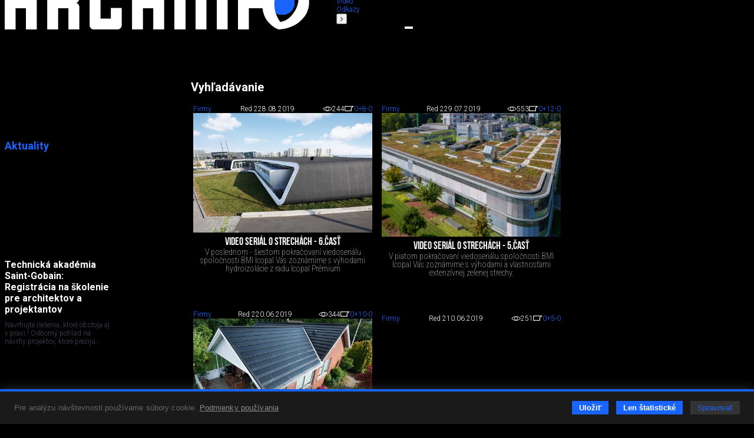

--- FILE ---
content_type: text/html; charset=utf-8
request_url: https://www.archinfo.sk/vyhladavanie.html?tag=BMI%20Bramac
body_size: 44430
content:
<!DOCTYPE html><html xmlns="http://www.w3.org/1999/xhtml" xml:lang="sk" lang="sk"><head><meta name="Description" content="Portál pre architektov." /><meta name="Keywords" content="Archinfo.sk, portál pre architektov" /><meta name="Author" content="(c) Archinfo - portál pre architektov" /><meta name="Robots" content="index, follow" /><meta name="viewport" content="width=device-width, initial-scale=1.0" /><meta http-equiv="Content-Type" content="text/html; charset=utf-8" /><meta name="google-translate-customization" content="aba7f031f1e11156-765d450336c4d25f-ga398f0dfc7b202af-18" /><meta name="google-site-verification" content="RATKtjfTKxpZSXFKZKDEZq4swFwWjidzmuZ7nDVrCEo" /><title>Archinfo.sk</title><link rel="apple-touch-icon" sizes="180x180" href="/favicon/apple-touch-icon.png" /><link rel="icon" type="image/png" sizes="32x32" href="/favicon/favicon-32x32.png" /><link rel="icon" type="image/png" sizes="16x16" href="/favicon/favicon-16x16.png" /><link rel="manifest" href="/favicon/site.webmanifest" crossorigin="use-credentials" /><link rel="mask-icon" href="/favicon/safari-pinned-tab.svg" color="#1964ff" /><link rel="shortcut icon" href="/favicon/favicon.ico" /><meta name="msapplication-TileColor" content="#ffffff" /><meta name="msapplication-config" content="/favicon/browserconfig.xml" /><meta name="theme-color" content="#ffffff" /><link rel="preconnect" href="https://fonts.googleapis.com" /><link rel="preconnect" href="https://fonts.gstatic.com" crossorigin="" /><link href="https://fonts.googleapis.com/css?family=Roboto:100,100italic,300,300italic,500,500italic,700,700italic&amp;subset=latin,latin-ext" rel="stylesheet" type="text/css" /><link href="https://fonts.googleapis.com/css2?family=Roboto+Condensed:wght@200&amp;display=swap" rel="stylesheet" /><link rel="stylesheet" rev="stylesheet" type="text/css" href="/cms/fonts/BebasNeue/fonts.css" media="all" /><link rel="stylesheet" rev="stylesheet" type="text/css" href="/cms/plugins/jquery.select2-3.5.2/select2.css?v=2.1.9" media="all" /><link rel="stylesheet" rev="stylesheet" type="text/css" href="/cms/plugins/jquery.selectordie/jquery.selectordie.css?v=2.1.9" media="screen" /><link rel="stylesheet" rev="stylesheet" type="text/css" href="/cms/plugins/font-awesome/css/font-awesome.min.css?v=2.1.9" /><link rel="stylesheet" rev="stylesheet" type="text/css" href="/cms/plugins/jquery.fancybox/jquery.fancybox-1.3.4.css?v=2.1.9" media="screen" /><link rel="stylesheet" rev="stylesheet" type="text/css" href="/cms/plugins/photoswipe/photoswipe.css?v=2.1.9" /><link rel="stylesheet" rev="stylesheet" type="text/css" href="/cms/plugins/photoswipe/default-skin/default-skin.css?v=2.1.9" /><link rel="stylesheet" rev="stylesheet" type="text/css" href="/cms/plugins/jquery.contextMenu/jquery.contextMenu.css?v=2.1.9" /><link rel="stylesheet" rev="stylesheet" type="text/css" href="/cms/css/style.css?v=2.1.9" media="all" /><link rel="stylesheet" rev="stylesheet" type="text/css" href="/cms/css/boxes.css?v=2.1.9" media="all" /><link rel="stylesheet" rev="stylesheet" type="text/css" href="/cms/css/cmsSectionColumn.css?v=2.1.9" media="all" /><link rel="stylesheet" rev="stylesheet" type="text/css" href="/cms/dist/css/app.css?v=8e098f227a2a3bcb5ca7e01f6e529b44eee85b69" media="all" /><script src="//ajax.googleapis.com/ajax/libs/jquery/1.8.3/jquery.min.js?v=2.1.9"></script><script>window.jQuery || document.write(unescape("%3Cscript src='/cms/js/jquery-1.9.0.min.js' %3E%3C/script%3E"));</script><script src="/cms/plugins/modernizr.js?v=2.1.9"></script><link href="/cms/plugins/cookie-control/cookie-control.css?v=1.0.1" rel="stylesheet" type="text/css" media="screen" /><script src="/cms/plugins/cookie-control/cookie-control.js?v=1.0.3"></script><script>
			var CFG = {"archinfoImpressionTracking":{"4938":"https:\/\/bs.serving-sys.com\/BurstingPipe\/adServer.bs?cn=tf&amp;c=19&amp;mc=imp&amp;pli=19423728&amp;PluID=0&amp;ord=1769080611&amp;rtu=-1","4939":"https:\/\/bs.serving-sys.com\/BurstingPipe\/adServer.bs?cn=tf&amp;c=19&amp;mc=imp&amp;pli=19423729&amp;PluID=0&amp;ord=1769080611&amp;rtu=-1"},"archinfoClickTracking":{"4938":"https:\/\/bs.serving-sys.com\/BurstingPipe\/adServer.bs?cn=tf&amp;c=20&amp;mc=click&amp;pli=19423728&amp;PluID=0&amp;ord=1769080611","4939":"https:\/\/bs.serving-sys.com\/BurstingPipe\/adServer.bs?cn=tf&amp;c=20&amp;mc=click&amp;pli=19423729&amp;PluID=0&amp;ord=1769080611"},"googleAPIKey":"AIzaSyCCWvJneuxjmNnaszucOQW3dT2S7TIsbds","googleRecaptchaSiteKey":"6Lf7FJoUAAAAAFSk2cXKsJQYCqJrIl0qzo9FjU_9"};
		</script><script async="true" src="https://www.googletagmanager.com/gtag/js?id=G-P4EJC62ZTZ"></script><script>
				window.dataLayer = window.dataLayer || [];
				function gtag(){dataLayer.push(arguments);}
				gtag('js', new Date());
				gtag('consent', 'default', CookieControl.getGtagConsent(CookieControl.getConsent()))
				gtag('config', 'G-P4EJC62ZTZ');
			</script><script>(function(d, s, id) {
				var js, fjs = d.getElementsByTagName(s)[0];
				if (d.getElementById(id)) return;
				js = d.createElement(s); js.id = id;
				js.src = "//connect.facebook.net/sk_SK/all.js#xfbml=1&amp;version=v2.9&amp;appId=1572821002999888";
				fjs.parentNode.insertBefore(js, fjs);
				}(document, 'script', 'facebook-jssdk'));
			</script><script>
			new CookieControl('/cms/plugins/cookie-control/cookies.json?v=1.0.2', 'sk', function(categories) {
				if (typeof gtag != 'undefined') {
					if (CookieControl.defaultConsentChanged(categories)) {
						gtag('consent', 'update', CookieControl.getGtagConsent(categories))
					}
				}

				if (categories.includes('analytic')) {
					
						(function(i,s,o,g,r,a,m){i['GoogleAnalyticsObject']=r;i[r]=i[r]||function(){
						(i[r].q=i[r].q||[]).push(arguments)},i[r].l=1*new Date();a=s.createElement(o),
						m=s.getElementsByTagName(o)[0];a.async=1;a.src=g;m.parentNode.insertBefore(a,m)
						})(window,document,'script','//www.google-analytics.com/analytics.js','ga');

						ga('create', 'UA-61443418-1', 'auto');
						ga('send', 'pageview');
					
				}
			})
		</script></head><body class="no-js"><script>document.body.removeAttribute('class');</script><div id="container"><header><div class="logo"><a href="/" class="hlogo"><img src="/cms/images/logo.png" alt="Logo Archinfo" /></a></div><nav class="topMenu"><ul><li class="left"><button type="button"><i class="fa fa-angle-left"></i></button></li><li><a href="/domov.html">Domov</a></li><li><a href="/diela/">Diela</a></li><li><a href="/diskusia/">Diskusia</a></li><li><a href="/ludia/">Ľudia</a></li><li><a href="/sutaze/">Súťaže</a></li><li><a href="/firmy/">Firmy</a></li><li><a href="/produkty/">Produkty</a></li><li><a href="/honorar/">Honorár</a></li><li><a href="/servis/">Servis</a></li><li><a href="/kniznica/">Knižnica</a></li><li><a href="/skoly/">Školy</a></li><li><a href="/design-art/">Design/art</a></li><li><a href="/grafika-it/">Grafika/IT</a></li><li><a href="/foto/">Foto</a></li><li><a href="/video/">Video</a></li><li><a href="/odkazy/">Odkazy</a></li><li class="right"><button type="button"><i class="fa fa-angle-right"></i></button></li></ul></nav><form class="searchBox" action="/vyhladavanie.html" method="get"><div class="searchAutocomplete" data-placehoilder="Hľadať"><input type="hidden" name="q" value="BMI Bramac" /></div></form><div><button type="button" class="menuButton"><span></span><span></span><span></span></button><div class="navbar"><div class="navbarMenu"><ul><li class=""><a href="/domov.html">Domov</a></li><li class=""><a href="/diela/">Diela</a></li><li class=""><a href="/diskusia/">Diskusia</a></li><li class=""><a href="/ludia/">Ľudia</a></li><li class=""><a href="/sutaze/">Súťaže</a></li><li class=""><a href="/firmy/">Firmy</a></li><li class=""><a href="/produkty/">Produkty</a></li><li class=""><a href="/honorar/">Honorár</a></li><li class=""><a href="/servis/">Servis</a></li><li class=""><a href="/kniznica/">Knižnica</a></li><li class=""><a href="/skoly/">Školy</a></li><li class=""><a href="/design-art/">Design/art</a></li><li class=""><a href="/grafika-it/">Grafika/IT</a></li><li class=""><a href="/foto/">Foto</a></li><li class=""><a href="/video/">Video</a></li><li class=""><a href="/odkazy/">Odkazy</a></li></ul><ul><li><a href="/kalendarium/">Kalendárium</a></li><li><a href="/nastenka.html">Nástenka (výber z médií)</a></li></ul><ul><li class="red"><a href="/diela/rodinny-dom/">Rodinné domy</a></li></ul><ul><li><a href="/najcitanejsie.html">Najčítanejšie</a></li><li><a href="/posledne-diskutovane.html">Posledné komentované</a></li></ul></div><div class="navbarSide"><div class="navbarBox login"><p style="color: #7c7c7c;">Prihláste sa do svojho konta</p><ul><li class="blue"><a href="/prihlasenie.html">Prihlásenie</a></li></ul></div><div class="navbarBox"><ul><li><a href="/o-nas.html">O nás</a></li><li><a href="/kontakt.html">Kontakt</a></li><li><a href="/zapoj-sa/">Zapoj sa</a></li></ul></div><div class="navbarBox"><p style="color: #7c7c7c;">Manuály</p><ul><li><a href="/diskusia/blog/ine/registracia-a-vytvorenie-profilu-v-sekcii-ludia-pre-architekta.html">
                                        Ako sa registrovať
                                    </a></li><li><a href="/diskusia/blog/ine/ako-vlozit-svoje-diela-na-stranku-architekti-dizajneri-vytvarnici-teoreticke-a-literarne-prace.html">
                                        Ako pridávať obsah na stránku
                                    </a></li></ul></div><div class="navbarBox other"><div class="issn">ISSN 1339-9748</div></div><div class="navbarBox other"><form action="/" method="get" class="boxDatePicker"><div class="">Vyhľadať obsah podľa dátumu</div><div class="flex"><select id="pday" name="pday" class="selectOrDie"><option value="1">1</option></select><select id="pmonth" name="pmonth" class="selectOrDie"><option value="1">1</option></select><select id="pyear" name="pyear" data-from="2014" data-to="2026" data-value="2026" class="selectOrDie"><option value="2026" selected="selected">2026</option></select></div><button type="submit">Hľadaj</button></form></div></div></div></div></header><div class="base_left trans"><nav id="nav"></nav><div class="archinfoBox archinfoBoxAktuality"><h2 class="grey"><a href="/aktuality/">Aktuality</a></h2><div class="item"><a href="/firmy/technicka-akademia-saint-gobain-registracia-na-skolenie-pre-architektov-a-projektantov.html" class="square tile gs" style="background-image:url('/image-handler/20894/69709415e1b45/site-icon/min-size_110/technicka-akademia-saint-gobain-registracia-na-skolenie-pre-architektov-a-projektantov.jpg');"></a><div><a href="/firmy/technicka-akademia-saint-gobain-registracia-na-skolenie-pre-architektov-a-projektantov.html"><h3>Technická akadémia Saint-Gobain: Registrácia na školenie pre architektov a projektantov</h3></a><p>Navrhujte riešenia, ktoré obstoja aj v praxi.! Odborný pohľad na návrhy projektov, ktoré prežijú...</p></div></div><div class="item"><a href="/kalendarium/den-drevostavieb-2026.html" class="square tile gs" style="background-image:url('/image-handler/20892/696f8f56afbfc/site-icon/min-size_110/den-drevostavieb-2026.jpg');"></a><div><a href="/kalendarium/den-drevostavieb-2026.html"><h3>Deň drevostavieb 2026</h3></a><p>Prefabrikácia, technológie a detail ako témy, ktoré dnes formujú architektúru - jednodenná konferencia</p></div></div><div class="item"><a href="/diskusia/odvolanie-a-podnet-k-vysledkom-na-sutaz-snm-v-bratislave.html" class="square tile gs" style="background-image:url('/image-handler/20871/695f8633a06ef/site-icon/min-size_110/odvolanie-a-podnet-k-vysledkom-na-sutaz-snm-v-bratislave.jpg');"></a><div><a href="/diskusia/odvolanie-a-podnet-k-vysledkom-na-sutaz-snm-v-bratislave.html"><h3>Odvolanie a podnet k výsledkom na súťaž SNM v Bratislave</h3></a><p>Andrej Gurtler podáva podnet k prehodnoteniu výsledkov súťažných návrhov druhého kola&#13;
verejnej anonymnej architektonickej dvojetapovej...</p></div></div><div class="item"><a href="/kniznica/anatomia-historickeho-domu.html" class="square tile gs" style="background-image:url('/image-handler/20834/695270c002ad4/site-icon/min-size_110/anatomia-historickeho-domu.jpg');"></a><div><a href="/kniznica/anatomia-historickeho-domu.html"><h3>Anatómia historického domu</h3></a><p>Hodnoty historickej architektúry a urbanizmu Banskej Štiavnice - práve vychádza kniha od Kataríny Terao Voškovej (druhé doplnené vydanie)</p></div></div><div class="item"><a href="/kalendarium/pozvanka-na-2-rocnik-stavebneho-veltrhu-bigmarket-na-slovensku.html" class="square tile gs" style="background-image:url('/image-handler/20827/694b055ca45bd/site-icon/min-size_110/pozvanka-na-2-rocnik-stavebneho-veltrhu-bigmarket-na-slovensku.jpg');"></a><div><a href="/kalendarium/pozvanka-na-2-rocnik-stavebneho-veltrhu-bigmarket-na-slovensku.html"><h3>Pozvánka na 2. ročník stavebného veľtrhu BigMarket na Slovensku</h3></a><p>Na podujatí sa predstaví až 37 vystavovateľov - popredných  dodávateľov stavebných materiálov a inovácií s prezentáciou...</p></div></div><div class="expandable"><div class="item"><a href="/kalendarium/sollution-summit-viessmann-rehau-klimak.html" class="square tile" style="background-image:url('/image-handler/20726/6925cdf33f563/site-icon/min-size_110/sollution-summit-viessmann-rehau-klimak.jpg');"></a><div><a href="/kalendarium/sollution-summit-viessmann-rehau-klimak.html"><h3>Sollution Summit - Viessmann, Rehau, Klimak</h3></a><p>Najväčšia TZB konferencia na Slovensku</p></div></div><div class="item"><a href="/kalendarium/muzeum-hodnot-obrazova-sprava-o-slovensku.html" class="square tile" style="background-image:url('/image-handler/20790/693a6c66085a3/site-icon/min-size_110/muzeum-hodnot-obrazova-sprava-o-slovensku.jpg');"></a><div><a href="/kalendarium/muzeum-hodnot-obrazova-sprava-o-slovensku.html"><h3>Múzeum hodnôt – Obrazová správa o Slovensku</h3></a><p>Vo štvrtok bude v Banskej Bystrici otvorená výstava - Múzeum hodnôt – Obrazová správa o Slovensku. Nájdete tam Martina Benku a Ľudovíta Fullu,...</p></div></div><div class="item"><a href="/kalendarium/cena-emila-bellusa-2025.html" class="square tile" style="background-image:url('/image-handler/20777/6932e422ec0f6/site-icon/min-size_110/cena-emila-bellusa-2025.jpg');"></a><div><a href="/kalendarium/cena-emila-bellusa-2025.html"><h3>Cena Emila Belluša 2025</h3></a><p>Pozývame na výstavu prác laureáta v jeho ateliéri</p></div></div><div class="item"><a href="/kalendarium/call-for-abstracts-modernism-revisited-typology-topography-strategy.html" class="square tile" style="background-image:url('/image-handler/20772/69309480945cd/site-icon/min-size_110/call-for-abstracts-modernism-revisited-typology-topography-strategy.jpg');"></a><div><a href="/kalendarium/call-for-abstracts-modernism-revisited-typology-topography-strategy.html"><h3>Call for Abstracts: Modernism Revisited: Typology – Topography – Strategy</h3></a><p>ETOM Milestone Conference 2026.</p></div></div><div class="item"><a href="/diela/obcianska-stavba/sidlo-spolocnosti-innovatrics-bratislava.html" class="square tile" style="background-image:url('/image-handler/20752/692dc10f42794/site-icon/min-size_110/sidlo-spolocnosti-innovatrics-bratislava.jpg');"></a><div><a href="/diela/obcianska-stavba/sidlo-spolocnosti-innovatrics-bratislava.html"><h3>Sídlo spoločnosti Innovatrics, Bratislava</h3></a><p>Architektúra ako vizitka identity inovatívnej firmy.</p></div></div><div class="item"><a href="/diskusia/blog/sutaze/mojemiesto-2025-finalisti.html" class="square tile" style="background-image:url('/image-handler/20749/692c56801606e/site-icon/min-size_110/mojemiesto-2025-finalisti.jpg');"></a><div><a href="/diskusia/blog/sutaze/mojemiesto-2025-finalisti.html"><h3>#mojemiesto 2025 - finalisti</h3></a><p>2. ročník fotograficko-literárnej súťaže #mojemiesto pozná 11 finalistov.</p></div></div><div class="item"><a href="/kalendarium/reflexie-architektury-2025-uk-cristina-monteiro.html" class="square tile" style="background-image:url('/image-handler/20722/6929981ad49a5/site-icon/min-size_110/reflexie-architektury-2025-uk-cristina-monteiro.jpg');"></a><div><a href="/kalendarium/reflexie-architektury-2025-uk-cristina-monteiro.html"><h3>Reflexie architektúry 2025 / UK: Cristina Monteiro</h3></a><p>Pozývame na prednášku architektky Cristiny Monteiro z DK-CM Studia</p></div></div><div class="item"><a href="/firmy/schell-watermanagement-system.html" class="square tile" style="background-image:url('/image-handler/20709/691b4c53bc57e/site-icon/min-size_110/schell-watermanagement-system.jpg');"></a><div><a href="/firmy/schell-watermanagement-system.html"><h3>SCHELL Watermanagement System</h3></a><p>Digitálny systém hospodárenia s vodou pre technicky vyspelé budovy</p></div></div><div class="item"><a href="/diskusia/blog/ine/ponuka-novostavieb-v-bratislave-sa-vyrazne-rozsirila-predaj-zostava-stabilny.html" class="square tile" style="background-image:url('/image-handler/20640/68fb773c5d552/site-icon/min-size_110/ponuka-novostavieb-v-bratislave-sa-vyrazne-rozsirila-predaj-zostava-stabilny.jpg');"></a><div><a href="/diskusia/blog/ine/ponuka-novostavieb-v-bratislave-sa-vyrazne-rozsirila-predaj-zostava-stabilny.html"><h3>Ponuka novostavieb v Bratislave sa výrazne rozšírila. Predaj zostáva stabilný.</h3></a><p>Za posledný štvrťrok sa totiž ponuka bytov rozšírila až o 17 %,</p></div></div><div class="item"><a href="/sutaze/slovenske/rodinny-dom-roka-cena-sas-2026.html" class="square tile" style="background-image:url('/image-handler/20620/68f2105762e1e/site-icon/min-size_110/rodinny-dom-roka-cena-sas-2026.jpg');"></a><div><a href="/sutaze/slovenske/rodinny-dom-roka-cena-sas-2026.html"><h3>Rodinný dom roka - Cena SAS 2026</h3></a><p>Spolok architektov Slovenska a Fond výtvarných vyhlasujú druhý ročník súťažne prehliadky.</p></div></div></div><div role="button" class="more"><div><i class="fa fa-angle-down"></i></div></div></div><div class="archinfoBox archinfoBoxCalendarium"><h2><a href="/kalendarium/">KALENDÁRIUM</a></h2><div class="item"><div><a href="/kalendarium/seminar-nielen-pre-ziadatelov-o-vykonanie-autorizacnej-skusky-20889.html"><h3>Seminár (nielen) pre žiadateľov o vykonanie autorizačnej skúšky</h3></a><p>22.1.2026 o 08:30</p></div></div><div class="item"><div><a href="/kalendarium/technicka-akademia-saint-gobain-registracia-na-skolenie-pre-architektov-a-projektantov.html"><h3>Technická akadémia Saint-Gobain: Registrácia na školenie pre architektov a projektantov</h3></a><p>22.1.2026 o 08:30</p></div></div><div class="item"><div><a href="/kalendarium/v-novom-roku-pokracujeme-v-predstavovani-vitaznych-diel-ce-za-ar-2025.html"><h3>V novom roku pokračujeme v predstavovaní víťazných diel CE ZA AR 2025</h3></a><p>22.1.2026 o 18:00</p></div></div><div class="expandable"><div class="item"><div><a href="/kalendarium/sollution-summit-viessmann-rehau-klimak.html"><h3>Sollution Summit - Viessmann, Rehau, Klimak</h3></a><p>5.2.2026 o 13:00</p></div></div><div class="item"><div><a href="/kalendarium/zimna-olympiada-architektov-2026.html"><h3>Zimná olympiáda architektov 2026</h3></a><p>6.2.2026 o 09:00</p></div></div><div class="item"><div><a href="/kalendarium/den-drevostavieb-2026.html"><h3>Deň drevostavieb 2026</h3></a><p>10.3.2026 o 08:00</p></div></div></div><div role="button" class="more"><div><i class="fa fa-angle-down"></i></div></div></div><div class="archinfoBox"><h2><a href="/diela/rodinny-dom/">Rodinné domy</a></h2><h2><a href="/nastenka.html">Nástenka</a></h2><h2><a href="/najcitanejsie.html">Najčítanejšie</a></h2><h2><a href="/najoblubenejsie.html">Najobľúbenejšie</a></h2><h2><a href="/posledne-diskutovane.html">Posledné komentované</a></h2></div><div class="archinfoBox archinfoBoxFpu"><p style="color: #848484">Z verejných zdrojov podporil</p><a href="https://www.fpu.sk" rel="external"><img src="/cms/images/banners/fpu_logo_biele.png" alt="Fond na podporu umenia" /></a></div></div><div class="base_right trans"><div class="scroll"><div class="archinfoBox archinfoBoxRightCol"><h2 class="grey"><a href="/firmy/">Advertorial</a></h2><div class="item"><a href="/firmy/technicka-akademia-saint-gobain-registracia-na-skolenie-pre-architektov-a-projektantov.html" class="square gs" style="background-image:url('/image-handler/20894/69709415e1b45/site-icon/min-size_110/technicka-akademia-saint-gobain-registracia-na-skolenie-pre-architektov-a-projektantov.jpg');"></a><div><a href="/firmy/technicka-akademia-saint-gobain-registracia-na-skolenie-pre-architektov-a-projektantov.html"><h3>Technická akadémia Saint-Gobain: Registrácia na školenie pre architektov a projektantov</h3></a><p>Navrhujte riešenia, ktoré obstoja aj v praxi.! Odborný pohľad na návrhy projektov, ktoré prežijú...</p></div></div><div class="item"><a href="/firmy/vytvorte-si-kupelnu-snov-dizajnove-riesenie-od-znacky-hansgrohe.html" class="square gs" style="background-image:url('/image-handler/20888/696dd7aa16a9b/site-icon/min-size_110/vytvorte-si-kupelnu-snov-dizajnove-riesenie-od-znacky-hansgrohe.jpg');"></a><div><a href="/firmy/vytvorte-si-kupelnu-snov-dizajnove-riesenie-od-znacky-hansgrohe.html"><h3>Vytvorte si kúpeľňu snov: dizajnové riešenie od značky hansgrohe</h3></a><p>Hansgrohe - prémiová značka kúpeľňových riešení, ponúka nadčasový dizajn, technickú precíznosť a udržateľné inovácie...</p></div></div><div class="item"><a href="/firmy/okna-internorm-za-minulorocne-ceny-hlinikovy-kryt-zdarma.html" class="square gs" style="background-image:url('/image-handler/20830/695274cc9d17f/site-icon/min-size_110/okna-internorm-za-minulorocne-ceny-hlinikovy-kryt-zdarma.jpg');"></a><div><a href="/firmy/okna-internorm-za-minulorocne-ceny-hlinikovy-kryt-zdarma.html"><h3>Okná Internorm za minuloročné ceny + hliníkový kryt zdarma!</h3></a><p>Využite špeciálnu akciu Internorm: okná za minuloročné ceny a hliníkový kryt úplne zadarmo. Ponuka je časovo obmedzená!</p></div></div><div class="item"><a href="/kalendarium/pozvanka-na-2-rocnik-stavebneho-veltrhu-bigmarket-na-slovensku.html" class="square gs" style="background-image:url('/image-handler/20827/694b055ca45bd/site-icon/min-size_110/pozvanka-na-2-rocnik-stavebneho-veltrhu-bigmarket-na-slovensku.jpg');"></a><div><a href="/kalendarium/pozvanka-na-2-rocnik-stavebneho-veltrhu-bigmarket-na-slovensku.html"><h3>Pozvánka na 2. ročník stavebného veľtrhu BigMarket na Slovensku</h3></a><p>Na podujatí sa predstaví až 37 vystavovateľov - popredných  dodávateľov stavebných materiálov a inovácií s prezentáciou...</p></div></div><div class="item"><a href="/firmy/moderne-plynove-technologie-efektivita-a-inovacie-pre-21-storocie.html" class="square gs" style="background-image:url('/image-handler/20758/6936f342adbf6/site-icon/min-size_110/moderne-plynove-technologie-efektivita-a-inovacie-pre-21-storocie.jpg');"></a><div><a href="/firmy/moderne-plynove-technologie-efektivita-a-inovacie-pre-21-storocie.html"><h3>Moderné plynové technológie: Efektivita a inovácie pre 21. storočie</h3></a><p>Sumarizácia najdôležitejších inovácií, ktoré redefinujúcich využitie tohto energetického zdroja.</p></div></div><div class="item"><a href="/produkty/utesnovanie-spodnych-stavieb-pomocou-hydro-aktivnej-folie-amphibia.html" class="square gs" style="background-image:url('/image-handler/20740/69293fe84536c/site-icon/min-size_110/utesnovanie-spodnych-stavieb-pomocou-hydro-aktivnej-folie-amphibia.jpg');"></a><div><a href="/produkty/utesnovanie-spodnych-stavieb-pomocou-hydro-aktivnej-folie-amphibia.html"><h3>Utesňovanie spodných stavieb pomocou hydro-aktívnej fólie AMPHIBIA.</h3></a><p>AMPHIBIA 3000 GRIP 1.3 od spoločnosti ATRO  predstavuje modernú hydroizolačnú technológiu, ktorá spája vysokú odolnosť,...</p></div></div><div class="item"><a href="/firmy/dekarbonizacia-individualneho-vykurovania-domacnosti-green-deal-evolucne-a-nie-revolucne.html" class="square gs" style="background-image:url('/image-handler/20762/6936f1909606c/site-icon/min-size_110/dekarbonizacia-individualneho-vykurovania-domacnosti-green-deal-evolucne-a-nie-revolucne.jpg');"></a><div><a href="/firmy/dekarbonizacia-individualneho-vykurovania-domacnosti-green-deal-evolucne-a-nie-revolucne.html"><h3>Dekarbonizácia individuálneho vykurovania domácností – Green Deal evolučne a nie revolučne</h3></a><p>Ambiciózne plány EK narazili na ekonomické možnosti domácností v jednotlivých členských štátoch –...</p></div></div><div class="item"><a href="/firmy/vnutorne-zariadenie-budov/minimalisticke-dvere-idea-technicka-preciznost-a-cistota-prevedenia.html" class="square gs" style="background-image:url('/image-handler/20760/692f40db75d72/site-icon/min-size_110/minimalisticke-dvere-idea-technicka-preciznost-a-cistota-prevedenia.jpg');"></a><div><a href="/firmy/vnutorne-zariadenie-budov/minimalisticke-dvere-idea-technicka-preciznost-a-cistota-prevedenia.html"><h3>Minimalistické dvere IDEA – technická precíznosť a čistota prevedenia</h3></a><p>IDEA DOOR od spoločnosti JAP prináša do interiéru čistý minimalistický vzhľad vďaka bezrámovému riešeniu a precíznej...</p></div></div><div class="item"><a href="/diela/rodinny-dom/dom-s-vyhladom-na-udolie-dlouhy-most-cr.html" class="square gs" style="background-image:url('/image-handler/20754/692ec84662ade/site-icon/min-size_110/dom-s-vyhladom-na-udolie-dlouhy-most-cr.jpg');"></a><div><a href="/diela/rodinny-dom/dom-s-vyhladom-na-udolie-dlouhy-most-cr.html"><h3>Dom s výhľadom na údolie, Dlouhý Most (ČR)</h3></a><p>Kontinuita riešenia od vonkajšieho obkladu až po kovania a kľučky.</p></div></div><div class="item"><a href="/produkty/schell-vitus-osvedcene-riesenie-pre-sprchy-a-umyvadla-vo-verejnom-sektore-s-viac-ako-desatrocnou-tradiciou.html" class="square gs" style="background-image:url('/image-handler/20710/691b3a054de33/site-icon/min-size_110/schell-vitus-osvedcene-riesenie-pre-sprchy-a-umyvadla-vo-verejnom-sektore-s-viac-ako-desatrocnou-tradiciou.jpg');"></a><div><a href="/produkty/schell-vitus-osvedcene-riesenie-pre-sprchy-a-umyvadla-vo-verejnom-sektore-s-viac-ako-desatrocnou-tradiciou.html"><h3>Schell Vitus – osvedčené riešenie pre sprchy a umývadlá vo verejnom sektore s viac ako desaťročnou tradíciou</h3></a><p>Nástenné nadomietkové armatúry Vitus sú mimoriadne vhodné pre rýchlu a efektívnu...</p></div></div><div class="item"><a href="/firmy/kompozitne-okna-predstavuju-sucasnost-a-buducnost.html" class="square gs" style="background-image:url('/image-handler/20674/690a6c900222d/site-icon/min-size_110/kompozitne-okna-predstavuju-sucasnost-a-buducnost.jpg');"></a><div><a href="/firmy/kompozitne-okna-predstavuju-sucasnost-a-buducnost.html"><h3>Kompozitné okná predstavujú súčasnosť a budúcnosť</h3></a><p>Okenné profily z kompozitného materiálu RAU-FIPRO X od spoločnosti Rehau sú v porovnaní s tradičnými plastovými profilmi mnohonásobne...</p></div></div><div class="item"><a href="/firmy/myotis-stoly-2025.html" class="square gs" style="background-image:url('/image-handler/20643/68fe3e5e2359f/site-icon/min-size_110/myotis-stoly-2025.jpg');"></a><div><a href="/firmy/myotis-stoly-2025.html"><h3>Myotis - stoly 2025</h3></a><p>Najnovší sortiment stolov pre zariadenie interiérov...</p></div></div><div class="item"><a href="/firmy/priemyselne-sklenene-priecky-dorsis-digero-svetelne-rozhranie-pre-moderne-interiery.html" class="square gs" style="background-image:url('/image-handler/20621/68f224ecc0055/site-icon/min-size_110/priemyselne-sklenene-priecky-dorsis-digero-svetelne-rozhranie-pre-moderne-interiery.jpg');"></a><div><a href="/firmy/priemyselne-sklenene-priecky-dorsis-digero-svetelne-rozhranie-pre-moderne-interiery.html"><h3>Priemyselné sklenené priečky Dorsis Digero: svetelné rozhranie pre moderné interiéry</h3></a><p>Spojenie moderného dizajnu, funkčnosti a svetla do harmonického architektonického prvku.</p></div></div><div class="item"><a href="/produkty/vyznam-prirodzeneho-svetla-pre-moderne-a-flexibilne-pracovne-prostredie.html" class="square gs" style="background-image:url('/image-handler/20575/68dd3b7172543/site-icon/min-size_110/vyznam-prirodzeneho-svetla-pre-moderne-a-flexibilne-pracovne-prostredie.jpg');"></a><div><a href="/produkty/vyznam-prirodzeneho-svetla-pre-moderne-a-flexibilne-pracovne-prostredie.html"><h3>Význam prirodzeného svetla pre moderné a flexibilné pracovné prostredie</h3></a><p>Kancelárska budova Baumit v slovinskom Trzine prešla premenou na moderné a udržateľné pracovisko. Architekti kládli dôraz...</p></div></div><div class="item"><a href="/kalendarium/konferencia-xella-dialog-predstavi-novinky-a-trendy-v-stavebnictve.html" class="square gs" style="background-image:url('/image-handler/20597/68e7547d8c4fa/site-icon/min-size_110/konferencia-xella-dialog-predstavi-novinky-a-trendy-v-stavebnictve.jpg');"></a><div><a href="/kalendarium/konferencia-xella-dialog-predstavi-novinky-a-trendy-v-stavebnictve.html"><h3>Konferencia Xella Dialóg predstaví novinky a trendy v stavebníctve</h3></a><p>Mottom šiesteho ročníku on-line konferencie odborníkov Xella Dialóg je Efektívny návrh budov 2025+: zmeny a riešenia</p></div></div></div></div><div class="archinfoBox archinfoBoxOrgRightCol"><h2><a href="/vybrane-spolocnosti.html">Partneri stránky</a></h2><div class="flex flex-wrap flex-end"><a href="/firmy/materialy-pre-stavbu/strecha/krytiny/prefa-slovensko-s-r-o.html" class="square gs" style="background-image:url('/image-handler/13225/60c0841412cf1/site-icon/width_110/prefa-slovensko-s-r-o.jpg');" title="PREFA Slovensko s. r. o."></a><a href="/firmy/materialy-pre-stavbu/internorm.html" class="square gs" style="background-image:url('/image-handler/934/68df7096e83ba/site-icon/width_110/internorm.jpg');" title="Internorm"></a><a href="/firmy/materialy-pre-stavbu/knauf-ceiling-solutions-slovensko.html" class="square gs" style="background-image:url('/image-handler/18694/655f2d7d55b16/site-icon/width_110/knauf-ceiling-solutions-slovensko.jpg');" title="Knauf Ceiling Solutions, Slovensko"></a><a href="/firmy/vnutorne-zariadenie-budov/hansgrohe-cs-s-r-o.html" class="square gs" style="background-image:url('/image-handler/3401/6733818ee7bc5/site-icon/width_110/hansgrohe-cs-s-r-o.jpg');" title="Hansgrohe CS s.r.o."></a><a href="/firmy/saint-gobain.html" class="square gs" style="background-image:url('/image-handler/13108/5de6c4e7480e6/site-icon/width_110/saint-gobain.jpg');" title="Saint-Gobain"></a><a href="/firmy/materialy-pre-stavbu/viessmann.html" class="square gs" style="background-image:url('/image-handler/4569/57d9ad1f91a3e/site-icon/width_110/viessmann.jpg');" title="Viessmann"></a></div></div></div><div class="base_center"><h1>Vyhľadávanie</h1><div id="column" class="responder cf last "><div class="item border site half" data-cms-site-id="12613" data-time="28-08-2019"><div class="tile"><div class="tools"><a href="/firmy/" class="section">Firmy</a><div class="author"><span class="name">Red 2</span><span class="date">28.08.2019</span></div><span class="stats"><span class="views"><img src="/cms/images/oko.png" alt="" /><span>244</span></span><a href="/firmy/video-serial-o-strechach-6-cast.html#archinfo-comments" class="dis"><img src="/cms/images/diskusia.png" alt="" /><span>0</span></a><a href="/vyhladavanie.html" class="plus" data-cms-site-id="12613">+8</a><a href="/vyhladavanie.html" class="minus" data-cms-site-id="12613">-0</a></span></div><a href="/firmy/video-serial-o-strechach-6-cast.html" title="Video seriál o strechách - 6.časť" class="image" data-fancybox-group="archinfo"><img src="/cms/images/blank.gif" data-original="/image-handler/12613/5d667fa0501d9/site-icon/width_464/video-serial-o-strechach-6-cast.jpg" alt="Video seriál o strechách - 6.časť" class="auto" width="464" height="309" /><noscript><img src="/image-handler/12613/5d667fa0501d9/site-icon/width_464/video-serial-o-strechach-6-cast.jpg" alt="Video seriál o strechách - 6.časť" width="464" height="309" /></noscript></a><div class="desc"><h2><a href="/firmy/video-serial-o-strechach-6-cast.html" title="Video seriál o strechách - 6.časť">Video seriál o strechách - 6.časť</a></h2><a href="/firmy/video-serial-o-strechach-6-cast.html" title="Video seriál o strechách - 6.časť" class="description">V poslednom - šiestom pokračovaní viedoseriálu spoločnosti BMI Icopal Vás zoznámime s výhodami hydroizolácie z radu Icopal Prémium</a></div></div></div><div class="item border site half" data-cms-site-id="12408" data-time="29-07-2019"><div class="tile"><div class="tools"><a href="/firmy/" class="section">Firmy</a><div class="author"><span class="name">Red 2</span><span class="date">29.07.2019</span></div><span class="stats"><span class="views"><img src="/cms/images/oko.png" alt="" /><span>553</span></span><a href="/firmy/materialy-pre-stavbu/video-serial-o-strechach-5-cast.html#archinfo-comments" class="dis"><img src="/cms/images/diskusia.png" alt="" /><span>0</span></a><a href="/vyhladavanie.html" class="plus" data-cms-site-id="12408">+12</a><a href="/vyhladavanie.html" class="minus" data-cms-site-id="12408">-0</a></span></div><a href="/firmy/materialy-pre-stavbu/video-serial-o-strechach-5-cast.html" title="Video seriál o strechách - 5,časť" class="image" data-fancybox-group="archinfo"><img src="/cms/images/blank.gif" data-original="/image-handler/12408/5d36b3b8bfcbb/site-icon/width_464/video-serial-o-strechach-5-cast.jpg" alt="Video seriál o strechách - 5,časť" class="auto" width="464" height="319" /><noscript><img src="/image-handler/12408/5d36b3b8bfcbb/site-icon/width_464/video-serial-o-strechach-5-cast.jpg" alt="Video seriál o strechách - 5,časť" width="464" height="319" /></noscript></a><div class="desc"><h2><a href="/firmy/materialy-pre-stavbu/video-serial-o-strechach-5-cast.html" title="Video seriál o strechách - 5,časť">Video seriál o strechách - 5,časť</a></h2><a href="/firmy/materialy-pre-stavbu/video-serial-o-strechach-5-cast.html" title="Video seriál o strechách - 5,časť" class="description">V piatom pokračovaní viedoseriálu spoločnosti BMI Icopal Vás zoznámime s výhodami a vlastnosťami extenzívnej zelenej strechy.</a></div></div></div><div class="item border site half" data-cms-site-id="12205" data-time="20-06-2019"><div class="tile"><div class="tools"><a href="/firmy/" class="section">Firmy</a><div class="author"><span class="name">Red 2</span><span class="date">20.06.2019</span></div><span class="stats"><span class="views"><img src="/cms/images/oko.png" alt="" /><span>344</span></span><a href="/firmy/materialy-pre-stavbu/strecha/krytiny/video-serial-o-strechach-3-cast.html#archinfo-comments" class="dis"><img src="/cms/images/diskusia.png" alt="" /><span>0</span></a><a href="/vyhladavanie.html" class="plus" data-cms-site-id="12205">+10</a><a href="/vyhladavanie.html" class="minus" data-cms-site-id="12205">-0</a></span></div><a href="/firmy/materialy-pre-stavbu/strecha/krytiny/video-serial-o-strechach-3-cast.html" title="Video seriál o strechách - 3. časť" class="image" data-fancybox-group="archinfo"><img src="/cms/images/blank.gif" data-original="/image-handler/12205/5d0b7dca7ecd4/site-icon/width_464/video-serial-o-strechach-3-cast.jpg" alt="Video seriál o strechách - 3. časť" class="auto" width="464" height="211" /><noscript><img src="/image-handler/12205/5d0b7dca7ecd4/site-icon/width_464/video-serial-o-strechach-3-cast.jpg" alt="Video seriál o strechách - 3. časť" width="464" height="211" /></noscript></a><div class="desc"><h2><a href="/firmy/materialy-pre-stavbu/strecha/krytiny/video-serial-o-strechach-3-cast.html" title="Video seriál o strechách - 3. časť">Video seriál o strechách - 3. časť</a></h2><a href="/firmy/materialy-pre-stavbu/strecha/krytiny/video-serial-o-strechach-3-cast.html" title="Video seriál o strechách - 3. časť" class="description">Ako si vybrať modernú strešnú krytinu? Architekt vám v krátkom videu predstaví vlastnosti a výhody  ľahkej oceľovej krytiny Decra.</a></div></div></div><div class="item border site half" data-cms-site-id="12092" data-time="10-06-2019"><div class="tile"><div class="tools"><a href="/firmy/" class="section">Firmy</a><div class="author"><span class="name">Red 2</span><span class="date">10.06.2019</span></div><span class="stats"><span class="views"><img src="/cms/images/oko.png" alt="" /><span>251</span></span><a href="/firmy/materialy-pre-stavbu/strecha/krytiny/video-serial-o-strechach-2-cast.html#archinfo-comments" class="dis"><img src="/cms/images/diskusia.png" alt="" /><span>0</span></a><a href="/vyhladavanie.html" class="plus" data-cms-site-id="12092">+5</a><a href="/vyhladavanie.html" class="minus" data-cms-site-id="12092">-0</a></span></div><a href="/firmy/materialy-pre-stavbu/strecha/krytiny/video-serial-o-strechach-2-cast.html" title="Video seriál o strechách - 2. časť" class="image" data-fancybox-group="archinfo"><img src="/cms/images/blank.gif" data-original="/image-handler/12092/5cf67079237e0/site-icon/width_464/video-serial-o-strechach-2-cast.jpg" alt="Video seriál o strechách - 2. časť" class="auto" width="464" height="291" /><noscript><img src="/image-handler/12092/5cf67079237e0/site-icon/width_464/video-serial-o-strechach-2-cast.jpg" alt="Video seriál o strechách - 2. časť" width="464" height="291" /></noscript></a><div class="desc"><h2><a href="/firmy/materialy-pre-stavbu/strecha/krytiny/video-serial-o-strechach-2-cast.html" title="Video seriál o strechách - 2. časť">Video seriál o strechách - 2. časť</a></h2><a href="/firmy/materialy-pre-stavbu/strecha/krytiny/video-serial-o-strechach-2-cast.html" title="Video seriál o strechách - 2. časť" class="description">Ako si vybrať modernú strešnú krytinu? Architekt vám v krátkom videu predstaví možnosti realizácie viacfarebnej  strechy v stredomorskom dizajne.</a></div></div></div><div class="item border site half" data-cms-site-id="11966" data-time="01-07-2019"><div class="tile"><div class="tools"><a href="/firmy/" class="section">Firmy</a><div class="author"><span class="name">Red 2</span><span class="date">01.07.2019</span></div><span class="stats"><span class="views"><img src="/cms/images/oko.png" alt="" /><span>853</span></span><a href="/firmy/materialy-pre-stavbu/video-serial-o-strechach-4-cast.html#archinfo-comments" class="dis"><img src="/cms/images/diskusia.png" alt="" /><span>0</span></a><a href="/vyhladavanie.html" class="plus" data-cms-site-id="11966">+11</a><a href="/vyhladavanie.html" class="minus" data-cms-site-id="11966">-1</a></span></div><a href="/firmy/materialy-pre-stavbu/video-serial-o-strechach-4-cast.html" title="Video seriál o strechách - 4. časť" class="image" data-fancybox-group="archinfo"><img src="/cms/images/blank.gif" data-original="/image-handler/11966/5d1a0d2d4ef7e/site-icon/width_464/video-serial-o-strechach-4-cast.jpg" alt="Video seriál o strechách - 4. časť" class="auto" width="464" height="247" /><noscript><img src="/image-handler/11966/5d1a0d2d4ef7e/site-icon/width_464/video-serial-o-strechach-4-cast.jpg" alt="Video seriál o strechách - 4. časť" width="464" height="247" /></noscript></a><div class="desc"><h2><a href="/firmy/materialy-pre-stavbu/video-serial-o-strechach-4-cast.html" title="Video seriál o strechách - 4. časť">Video seriál o strechách - 4. časť</a></h2><a href="/firmy/materialy-pre-stavbu/video-serial-o-strechach-4-cast.html" title="Video seriál o strechách - 4. časť" class="description">V štvrtom pokračovaní videoseriálu Vám  Ing. arch. Ján Briežnik priblíži krytiny vhodné na strechy s nízkym sklonom.</a></div></div></div><div class="item border site half" data-cms-site-id="12264" data-time="14-05-2019"><div class="tile"><div class="tools"><a href="/firmy/" class="section">Firmy</a><div class="author"><span class="name">Red 2</span><span class="date">14.05.2019</span></div><span class="stats"><span class="views"><img src="/cms/images/oko.png" alt="" /><span>250</span></span><a href="/firmy/video-serial-o-strechach-1-cast.html#archinfo-comments" class="dis"><img src="/cms/images/diskusia.png" alt="" /><span>0</span></a><a href="/vyhladavanie.html" class="plus" data-cms-site-id="12264">+2</a><a href="/vyhladavanie.html" class="minus" data-cms-site-id="12264">-0</a></span></div><a href="/firmy/video-serial-o-strechach-1-cast.html" title="Video seriál o strechách - 1. časť" class="image" data-fancybox-group="archinfo"><img src="/cms/images/blank.gif" data-original="/image-handler/12264/5d16140db2342/site-icon/width_464/video-serial-o-strechach-1-cast.jpg" alt="Video seriál o strechách - 1. časť" class="auto" width="464" height="315" /><noscript><img src="/image-handler/12264/5d16140db2342/site-icon/width_464/video-serial-o-strechach-1-cast.jpg" alt="Video seriál o strechách - 1. časť" width="464" height="315" /></noscript></a><div class="desc"><h2><a href="/firmy/video-serial-o-strechach-1-cast.html" title="Video seriál o strechách - 1. časť">Video seriál o strechách - 1. časť</a></h2><a href="/firmy/video-serial-o-strechach-1-cast.html" title="Video seriál o strechách - 1. časť" class="description">Ako si vybrať modernú strešnú krytinu? Architekt vám poradí, čo všetko má spĺňať moderne vyzerajúca nízkoenergetická strecha.</a></div></div></div></div></div></div><div class="pswp__overlay" style=""><div class="pswp" tabindex="-1" role="dialog" aria-hidden="true"><div class="pswp__bg"></div><div class="pswp__scroll-wrap"><div class="pswp__container"><div class="pswp__item"></div><div class="pswp__item"></div><div class="pswp__item"></div></div><div class="pswp__ui pswp__ui--hidden"><div class="pswp__top-bar"><div class="pswp__counter"></div><button class="pswp__button pswp__button--close" title="Close (Esc)"></button><button class="pswp__button pswp__button--share" title="Share"></button><button class="pswp__button pswp__button--fs" title="Toggle fullscreen"></button><button class="pswp__button pswp__button--zoom" title="Zoom in/out"></button><button class="pswp__button pswp__button--info" title="Rozšírený popis"></button><button class="pswp__button pswp__button--video" title="Prehrávanie videa"></button><div class="pswp__preloader pswp__preloader--active"><div class="pswp__preloader__icn"><div class="pswp__preloader__cut"><div class="pswp__preloader__donut"></div></div></div></div></div><div class="pswp__share-modal pswp__share-modal--hidden pswp__single-tap"><div class="pswp__share-tooltip"></div></div><button class="pswp__button pswp__button--arrow--left" title="Previous (arrow left)"></button><button class="pswp__button pswp__button--arrow--right" title="Next (arrow right)"></button><div class="pswp__caption"><div class="pswp__caption__center"></div></div></div></div><div class="pswp__info pswp__info--hidden"></div></div></div><div class="center_overlay"><span class="left">Hlavný obsah</span><span class="right">Hlavný obsah</span><div class="loadingIcon"><i class="fa fa-refresh fa-pulse"></i> Čakajte prosím</div></div><script src="/cms/dist/js/vendor.js?v=61d908f3ab765fe269b892f9fde075d1a738f59f"></script><script type="text/javascript" src="/cms/plugins/hammer.min.js"></script><script type="text/javascript" src="/cms/plugins/jquery.hammer.js"></script><script type="text/javascript" src="/cms/plugins/jquery.responder.js"></script><script type="text/javascript" src="/cms/plugins/jquery.PrintArea.js"></script><script type="text/javascript" src="/cms/plugins/jquery.selectordie/jquery.selectordie.min.js"></script><script type="text/javascript" src="/cms/plugins/jquery.fancybox/jquery.fancybox-1.3.4.js"></script><script type="text/javascript" src="/cms/plugins/jquery.contextMenu/jquery.contextMenu.js"></script><script type="text/javascript" src="/cms/plugins/photoswipe/photoswipe.js?v=2.1.9"></script><script type="text/javascript" src="/cms/plugins/photoswipe/photoswipe-ui-default.js?v=2.1.9"></script><script type="text/javascript" src="/cms/plugins/archinfoPlugins.js?v=2.1.9"></script><script src="/cms/dist/js/app.js?v=82f6217d80cccaddeb7dd24f24bb2327da81b293"></script><script type="text/javascript" src="/cms/js/CMSScript.js?v=2.1.9"></script><script src="https://www.google.com/recaptcha/api.js?render=6Lf7FJoUAAAAAFSk2cXKsJQYCqJrIl0qzo9FjU_9"></script></body></html>

--- FILE ---
content_type: text/html; charset=utf-8
request_url: https://www.google.com/recaptcha/api2/anchor?ar=1&k=6Lf7FJoUAAAAAFSk2cXKsJQYCqJrIl0qzo9FjU_9&co=aHR0cHM6Ly93d3cuYXJjaGluZm8uc2s6NDQz&hl=en&v=PoyoqOPhxBO7pBk68S4YbpHZ&size=invisible&anchor-ms=20000&execute-ms=30000&cb=p1z2p71o1c6g
body_size: 48762
content:
<!DOCTYPE HTML><html dir="ltr" lang="en"><head><meta http-equiv="Content-Type" content="text/html; charset=UTF-8">
<meta http-equiv="X-UA-Compatible" content="IE=edge">
<title>reCAPTCHA</title>
<style type="text/css">
/* cyrillic-ext */
@font-face {
  font-family: 'Roboto';
  font-style: normal;
  font-weight: 400;
  font-stretch: 100%;
  src: url(//fonts.gstatic.com/s/roboto/v48/KFO7CnqEu92Fr1ME7kSn66aGLdTylUAMa3GUBHMdazTgWw.woff2) format('woff2');
  unicode-range: U+0460-052F, U+1C80-1C8A, U+20B4, U+2DE0-2DFF, U+A640-A69F, U+FE2E-FE2F;
}
/* cyrillic */
@font-face {
  font-family: 'Roboto';
  font-style: normal;
  font-weight: 400;
  font-stretch: 100%;
  src: url(//fonts.gstatic.com/s/roboto/v48/KFO7CnqEu92Fr1ME7kSn66aGLdTylUAMa3iUBHMdazTgWw.woff2) format('woff2');
  unicode-range: U+0301, U+0400-045F, U+0490-0491, U+04B0-04B1, U+2116;
}
/* greek-ext */
@font-face {
  font-family: 'Roboto';
  font-style: normal;
  font-weight: 400;
  font-stretch: 100%;
  src: url(//fonts.gstatic.com/s/roboto/v48/KFO7CnqEu92Fr1ME7kSn66aGLdTylUAMa3CUBHMdazTgWw.woff2) format('woff2');
  unicode-range: U+1F00-1FFF;
}
/* greek */
@font-face {
  font-family: 'Roboto';
  font-style: normal;
  font-weight: 400;
  font-stretch: 100%;
  src: url(//fonts.gstatic.com/s/roboto/v48/KFO7CnqEu92Fr1ME7kSn66aGLdTylUAMa3-UBHMdazTgWw.woff2) format('woff2');
  unicode-range: U+0370-0377, U+037A-037F, U+0384-038A, U+038C, U+038E-03A1, U+03A3-03FF;
}
/* math */
@font-face {
  font-family: 'Roboto';
  font-style: normal;
  font-weight: 400;
  font-stretch: 100%;
  src: url(//fonts.gstatic.com/s/roboto/v48/KFO7CnqEu92Fr1ME7kSn66aGLdTylUAMawCUBHMdazTgWw.woff2) format('woff2');
  unicode-range: U+0302-0303, U+0305, U+0307-0308, U+0310, U+0312, U+0315, U+031A, U+0326-0327, U+032C, U+032F-0330, U+0332-0333, U+0338, U+033A, U+0346, U+034D, U+0391-03A1, U+03A3-03A9, U+03B1-03C9, U+03D1, U+03D5-03D6, U+03F0-03F1, U+03F4-03F5, U+2016-2017, U+2034-2038, U+203C, U+2040, U+2043, U+2047, U+2050, U+2057, U+205F, U+2070-2071, U+2074-208E, U+2090-209C, U+20D0-20DC, U+20E1, U+20E5-20EF, U+2100-2112, U+2114-2115, U+2117-2121, U+2123-214F, U+2190, U+2192, U+2194-21AE, U+21B0-21E5, U+21F1-21F2, U+21F4-2211, U+2213-2214, U+2216-22FF, U+2308-230B, U+2310, U+2319, U+231C-2321, U+2336-237A, U+237C, U+2395, U+239B-23B7, U+23D0, U+23DC-23E1, U+2474-2475, U+25AF, U+25B3, U+25B7, U+25BD, U+25C1, U+25CA, U+25CC, U+25FB, U+266D-266F, U+27C0-27FF, U+2900-2AFF, U+2B0E-2B11, U+2B30-2B4C, U+2BFE, U+3030, U+FF5B, U+FF5D, U+1D400-1D7FF, U+1EE00-1EEFF;
}
/* symbols */
@font-face {
  font-family: 'Roboto';
  font-style: normal;
  font-weight: 400;
  font-stretch: 100%;
  src: url(//fonts.gstatic.com/s/roboto/v48/KFO7CnqEu92Fr1ME7kSn66aGLdTylUAMaxKUBHMdazTgWw.woff2) format('woff2');
  unicode-range: U+0001-000C, U+000E-001F, U+007F-009F, U+20DD-20E0, U+20E2-20E4, U+2150-218F, U+2190, U+2192, U+2194-2199, U+21AF, U+21E6-21F0, U+21F3, U+2218-2219, U+2299, U+22C4-22C6, U+2300-243F, U+2440-244A, U+2460-24FF, U+25A0-27BF, U+2800-28FF, U+2921-2922, U+2981, U+29BF, U+29EB, U+2B00-2BFF, U+4DC0-4DFF, U+FFF9-FFFB, U+10140-1018E, U+10190-1019C, U+101A0, U+101D0-101FD, U+102E0-102FB, U+10E60-10E7E, U+1D2C0-1D2D3, U+1D2E0-1D37F, U+1F000-1F0FF, U+1F100-1F1AD, U+1F1E6-1F1FF, U+1F30D-1F30F, U+1F315, U+1F31C, U+1F31E, U+1F320-1F32C, U+1F336, U+1F378, U+1F37D, U+1F382, U+1F393-1F39F, U+1F3A7-1F3A8, U+1F3AC-1F3AF, U+1F3C2, U+1F3C4-1F3C6, U+1F3CA-1F3CE, U+1F3D4-1F3E0, U+1F3ED, U+1F3F1-1F3F3, U+1F3F5-1F3F7, U+1F408, U+1F415, U+1F41F, U+1F426, U+1F43F, U+1F441-1F442, U+1F444, U+1F446-1F449, U+1F44C-1F44E, U+1F453, U+1F46A, U+1F47D, U+1F4A3, U+1F4B0, U+1F4B3, U+1F4B9, U+1F4BB, U+1F4BF, U+1F4C8-1F4CB, U+1F4D6, U+1F4DA, U+1F4DF, U+1F4E3-1F4E6, U+1F4EA-1F4ED, U+1F4F7, U+1F4F9-1F4FB, U+1F4FD-1F4FE, U+1F503, U+1F507-1F50B, U+1F50D, U+1F512-1F513, U+1F53E-1F54A, U+1F54F-1F5FA, U+1F610, U+1F650-1F67F, U+1F687, U+1F68D, U+1F691, U+1F694, U+1F698, U+1F6AD, U+1F6B2, U+1F6B9-1F6BA, U+1F6BC, U+1F6C6-1F6CF, U+1F6D3-1F6D7, U+1F6E0-1F6EA, U+1F6F0-1F6F3, U+1F6F7-1F6FC, U+1F700-1F7FF, U+1F800-1F80B, U+1F810-1F847, U+1F850-1F859, U+1F860-1F887, U+1F890-1F8AD, U+1F8B0-1F8BB, U+1F8C0-1F8C1, U+1F900-1F90B, U+1F93B, U+1F946, U+1F984, U+1F996, U+1F9E9, U+1FA00-1FA6F, U+1FA70-1FA7C, U+1FA80-1FA89, U+1FA8F-1FAC6, U+1FACE-1FADC, U+1FADF-1FAE9, U+1FAF0-1FAF8, U+1FB00-1FBFF;
}
/* vietnamese */
@font-face {
  font-family: 'Roboto';
  font-style: normal;
  font-weight: 400;
  font-stretch: 100%;
  src: url(//fonts.gstatic.com/s/roboto/v48/KFO7CnqEu92Fr1ME7kSn66aGLdTylUAMa3OUBHMdazTgWw.woff2) format('woff2');
  unicode-range: U+0102-0103, U+0110-0111, U+0128-0129, U+0168-0169, U+01A0-01A1, U+01AF-01B0, U+0300-0301, U+0303-0304, U+0308-0309, U+0323, U+0329, U+1EA0-1EF9, U+20AB;
}
/* latin-ext */
@font-face {
  font-family: 'Roboto';
  font-style: normal;
  font-weight: 400;
  font-stretch: 100%;
  src: url(//fonts.gstatic.com/s/roboto/v48/KFO7CnqEu92Fr1ME7kSn66aGLdTylUAMa3KUBHMdazTgWw.woff2) format('woff2');
  unicode-range: U+0100-02BA, U+02BD-02C5, U+02C7-02CC, U+02CE-02D7, U+02DD-02FF, U+0304, U+0308, U+0329, U+1D00-1DBF, U+1E00-1E9F, U+1EF2-1EFF, U+2020, U+20A0-20AB, U+20AD-20C0, U+2113, U+2C60-2C7F, U+A720-A7FF;
}
/* latin */
@font-face {
  font-family: 'Roboto';
  font-style: normal;
  font-weight: 400;
  font-stretch: 100%;
  src: url(//fonts.gstatic.com/s/roboto/v48/KFO7CnqEu92Fr1ME7kSn66aGLdTylUAMa3yUBHMdazQ.woff2) format('woff2');
  unicode-range: U+0000-00FF, U+0131, U+0152-0153, U+02BB-02BC, U+02C6, U+02DA, U+02DC, U+0304, U+0308, U+0329, U+2000-206F, U+20AC, U+2122, U+2191, U+2193, U+2212, U+2215, U+FEFF, U+FFFD;
}
/* cyrillic-ext */
@font-face {
  font-family: 'Roboto';
  font-style: normal;
  font-weight: 500;
  font-stretch: 100%;
  src: url(//fonts.gstatic.com/s/roboto/v48/KFO7CnqEu92Fr1ME7kSn66aGLdTylUAMa3GUBHMdazTgWw.woff2) format('woff2');
  unicode-range: U+0460-052F, U+1C80-1C8A, U+20B4, U+2DE0-2DFF, U+A640-A69F, U+FE2E-FE2F;
}
/* cyrillic */
@font-face {
  font-family: 'Roboto';
  font-style: normal;
  font-weight: 500;
  font-stretch: 100%;
  src: url(//fonts.gstatic.com/s/roboto/v48/KFO7CnqEu92Fr1ME7kSn66aGLdTylUAMa3iUBHMdazTgWw.woff2) format('woff2');
  unicode-range: U+0301, U+0400-045F, U+0490-0491, U+04B0-04B1, U+2116;
}
/* greek-ext */
@font-face {
  font-family: 'Roboto';
  font-style: normal;
  font-weight: 500;
  font-stretch: 100%;
  src: url(//fonts.gstatic.com/s/roboto/v48/KFO7CnqEu92Fr1ME7kSn66aGLdTylUAMa3CUBHMdazTgWw.woff2) format('woff2');
  unicode-range: U+1F00-1FFF;
}
/* greek */
@font-face {
  font-family: 'Roboto';
  font-style: normal;
  font-weight: 500;
  font-stretch: 100%;
  src: url(//fonts.gstatic.com/s/roboto/v48/KFO7CnqEu92Fr1ME7kSn66aGLdTylUAMa3-UBHMdazTgWw.woff2) format('woff2');
  unicode-range: U+0370-0377, U+037A-037F, U+0384-038A, U+038C, U+038E-03A1, U+03A3-03FF;
}
/* math */
@font-face {
  font-family: 'Roboto';
  font-style: normal;
  font-weight: 500;
  font-stretch: 100%;
  src: url(//fonts.gstatic.com/s/roboto/v48/KFO7CnqEu92Fr1ME7kSn66aGLdTylUAMawCUBHMdazTgWw.woff2) format('woff2');
  unicode-range: U+0302-0303, U+0305, U+0307-0308, U+0310, U+0312, U+0315, U+031A, U+0326-0327, U+032C, U+032F-0330, U+0332-0333, U+0338, U+033A, U+0346, U+034D, U+0391-03A1, U+03A3-03A9, U+03B1-03C9, U+03D1, U+03D5-03D6, U+03F0-03F1, U+03F4-03F5, U+2016-2017, U+2034-2038, U+203C, U+2040, U+2043, U+2047, U+2050, U+2057, U+205F, U+2070-2071, U+2074-208E, U+2090-209C, U+20D0-20DC, U+20E1, U+20E5-20EF, U+2100-2112, U+2114-2115, U+2117-2121, U+2123-214F, U+2190, U+2192, U+2194-21AE, U+21B0-21E5, U+21F1-21F2, U+21F4-2211, U+2213-2214, U+2216-22FF, U+2308-230B, U+2310, U+2319, U+231C-2321, U+2336-237A, U+237C, U+2395, U+239B-23B7, U+23D0, U+23DC-23E1, U+2474-2475, U+25AF, U+25B3, U+25B7, U+25BD, U+25C1, U+25CA, U+25CC, U+25FB, U+266D-266F, U+27C0-27FF, U+2900-2AFF, U+2B0E-2B11, U+2B30-2B4C, U+2BFE, U+3030, U+FF5B, U+FF5D, U+1D400-1D7FF, U+1EE00-1EEFF;
}
/* symbols */
@font-face {
  font-family: 'Roboto';
  font-style: normal;
  font-weight: 500;
  font-stretch: 100%;
  src: url(//fonts.gstatic.com/s/roboto/v48/KFO7CnqEu92Fr1ME7kSn66aGLdTylUAMaxKUBHMdazTgWw.woff2) format('woff2');
  unicode-range: U+0001-000C, U+000E-001F, U+007F-009F, U+20DD-20E0, U+20E2-20E4, U+2150-218F, U+2190, U+2192, U+2194-2199, U+21AF, U+21E6-21F0, U+21F3, U+2218-2219, U+2299, U+22C4-22C6, U+2300-243F, U+2440-244A, U+2460-24FF, U+25A0-27BF, U+2800-28FF, U+2921-2922, U+2981, U+29BF, U+29EB, U+2B00-2BFF, U+4DC0-4DFF, U+FFF9-FFFB, U+10140-1018E, U+10190-1019C, U+101A0, U+101D0-101FD, U+102E0-102FB, U+10E60-10E7E, U+1D2C0-1D2D3, U+1D2E0-1D37F, U+1F000-1F0FF, U+1F100-1F1AD, U+1F1E6-1F1FF, U+1F30D-1F30F, U+1F315, U+1F31C, U+1F31E, U+1F320-1F32C, U+1F336, U+1F378, U+1F37D, U+1F382, U+1F393-1F39F, U+1F3A7-1F3A8, U+1F3AC-1F3AF, U+1F3C2, U+1F3C4-1F3C6, U+1F3CA-1F3CE, U+1F3D4-1F3E0, U+1F3ED, U+1F3F1-1F3F3, U+1F3F5-1F3F7, U+1F408, U+1F415, U+1F41F, U+1F426, U+1F43F, U+1F441-1F442, U+1F444, U+1F446-1F449, U+1F44C-1F44E, U+1F453, U+1F46A, U+1F47D, U+1F4A3, U+1F4B0, U+1F4B3, U+1F4B9, U+1F4BB, U+1F4BF, U+1F4C8-1F4CB, U+1F4D6, U+1F4DA, U+1F4DF, U+1F4E3-1F4E6, U+1F4EA-1F4ED, U+1F4F7, U+1F4F9-1F4FB, U+1F4FD-1F4FE, U+1F503, U+1F507-1F50B, U+1F50D, U+1F512-1F513, U+1F53E-1F54A, U+1F54F-1F5FA, U+1F610, U+1F650-1F67F, U+1F687, U+1F68D, U+1F691, U+1F694, U+1F698, U+1F6AD, U+1F6B2, U+1F6B9-1F6BA, U+1F6BC, U+1F6C6-1F6CF, U+1F6D3-1F6D7, U+1F6E0-1F6EA, U+1F6F0-1F6F3, U+1F6F7-1F6FC, U+1F700-1F7FF, U+1F800-1F80B, U+1F810-1F847, U+1F850-1F859, U+1F860-1F887, U+1F890-1F8AD, U+1F8B0-1F8BB, U+1F8C0-1F8C1, U+1F900-1F90B, U+1F93B, U+1F946, U+1F984, U+1F996, U+1F9E9, U+1FA00-1FA6F, U+1FA70-1FA7C, U+1FA80-1FA89, U+1FA8F-1FAC6, U+1FACE-1FADC, U+1FADF-1FAE9, U+1FAF0-1FAF8, U+1FB00-1FBFF;
}
/* vietnamese */
@font-face {
  font-family: 'Roboto';
  font-style: normal;
  font-weight: 500;
  font-stretch: 100%;
  src: url(//fonts.gstatic.com/s/roboto/v48/KFO7CnqEu92Fr1ME7kSn66aGLdTylUAMa3OUBHMdazTgWw.woff2) format('woff2');
  unicode-range: U+0102-0103, U+0110-0111, U+0128-0129, U+0168-0169, U+01A0-01A1, U+01AF-01B0, U+0300-0301, U+0303-0304, U+0308-0309, U+0323, U+0329, U+1EA0-1EF9, U+20AB;
}
/* latin-ext */
@font-face {
  font-family: 'Roboto';
  font-style: normal;
  font-weight: 500;
  font-stretch: 100%;
  src: url(//fonts.gstatic.com/s/roboto/v48/KFO7CnqEu92Fr1ME7kSn66aGLdTylUAMa3KUBHMdazTgWw.woff2) format('woff2');
  unicode-range: U+0100-02BA, U+02BD-02C5, U+02C7-02CC, U+02CE-02D7, U+02DD-02FF, U+0304, U+0308, U+0329, U+1D00-1DBF, U+1E00-1E9F, U+1EF2-1EFF, U+2020, U+20A0-20AB, U+20AD-20C0, U+2113, U+2C60-2C7F, U+A720-A7FF;
}
/* latin */
@font-face {
  font-family: 'Roboto';
  font-style: normal;
  font-weight: 500;
  font-stretch: 100%;
  src: url(//fonts.gstatic.com/s/roboto/v48/KFO7CnqEu92Fr1ME7kSn66aGLdTylUAMa3yUBHMdazQ.woff2) format('woff2');
  unicode-range: U+0000-00FF, U+0131, U+0152-0153, U+02BB-02BC, U+02C6, U+02DA, U+02DC, U+0304, U+0308, U+0329, U+2000-206F, U+20AC, U+2122, U+2191, U+2193, U+2212, U+2215, U+FEFF, U+FFFD;
}
/* cyrillic-ext */
@font-face {
  font-family: 'Roboto';
  font-style: normal;
  font-weight: 900;
  font-stretch: 100%;
  src: url(//fonts.gstatic.com/s/roboto/v48/KFO7CnqEu92Fr1ME7kSn66aGLdTylUAMa3GUBHMdazTgWw.woff2) format('woff2');
  unicode-range: U+0460-052F, U+1C80-1C8A, U+20B4, U+2DE0-2DFF, U+A640-A69F, U+FE2E-FE2F;
}
/* cyrillic */
@font-face {
  font-family: 'Roboto';
  font-style: normal;
  font-weight: 900;
  font-stretch: 100%;
  src: url(//fonts.gstatic.com/s/roboto/v48/KFO7CnqEu92Fr1ME7kSn66aGLdTylUAMa3iUBHMdazTgWw.woff2) format('woff2');
  unicode-range: U+0301, U+0400-045F, U+0490-0491, U+04B0-04B1, U+2116;
}
/* greek-ext */
@font-face {
  font-family: 'Roboto';
  font-style: normal;
  font-weight: 900;
  font-stretch: 100%;
  src: url(//fonts.gstatic.com/s/roboto/v48/KFO7CnqEu92Fr1ME7kSn66aGLdTylUAMa3CUBHMdazTgWw.woff2) format('woff2');
  unicode-range: U+1F00-1FFF;
}
/* greek */
@font-face {
  font-family: 'Roboto';
  font-style: normal;
  font-weight: 900;
  font-stretch: 100%;
  src: url(//fonts.gstatic.com/s/roboto/v48/KFO7CnqEu92Fr1ME7kSn66aGLdTylUAMa3-UBHMdazTgWw.woff2) format('woff2');
  unicode-range: U+0370-0377, U+037A-037F, U+0384-038A, U+038C, U+038E-03A1, U+03A3-03FF;
}
/* math */
@font-face {
  font-family: 'Roboto';
  font-style: normal;
  font-weight: 900;
  font-stretch: 100%;
  src: url(//fonts.gstatic.com/s/roboto/v48/KFO7CnqEu92Fr1ME7kSn66aGLdTylUAMawCUBHMdazTgWw.woff2) format('woff2');
  unicode-range: U+0302-0303, U+0305, U+0307-0308, U+0310, U+0312, U+0315, U+031A, U+0326-0327, U+032C, U+032F-0330, U+0332-0333, U+0338, U+033A, U+0346, U+034D, U+0391-03A1, U+03A3-03A9, U+03B1-03C9, U+03D1, U+03D5-03D6, U+03F0-03F1, U+03F4-03F5, U+2016-2017, U+2034-2038, U+203C, U+2040, U+2043, U+2047, U+2050, U+2057, U+205F, U+2070-2071, U+2074-208E, U+2090-209C, U+20D0-20DC, U+20E1, U+20E5-20EF, U+2100-2112, U+2114-2115, U+2117-2121, U+2123-214F, U+2190, U+2192, U+2194-21AE, U+21B0-21E5, U+21F1-21F2, U+21F4-2211, U+2213-2214, U+2216-22FF, U+2308-230B, U+2310, U+2319, U+231C-2321, U+2336-237A, U+237C, U+2395, U+239B-23B7, U+23D0, U+23DC-23E1, U+2474-2475, U+25AF, U+25B3, U+25B7, U+25BD, U+25C1, U+25CA, U+25CC, U+25FB, U+266D-266F, U+27C0-27FF, U+2900-2AFF, U+2B0E-2B11, U+2B30-2B4C, U+2BFE, U+3030, U+FF5B, U+FF5D, U+1D400-1D7FF, U+1EE00-1EEFF;
}
/* symbols */
@font-face {
  font-family: 'Roboto';
  font-style: normal;
  font-weight: 900;
  font-stretch: 100%;
  src: url(//fonts.gstatic.com/s/roboto/v48/KFO7CnqEu92Fr1ME7kSn66aGLdTylUAMaxKUBHMdazTgWw.woff2) format('woff2');
  unicode-range: U+0001-000C, U+000E-001F, U+007F-009F, U+20DD-20E0, U+20E2-20E4, U+2150-218F, U+2190, U+2192, U+2194-2199, U+21AF, U+21E6-21F0, U+21F3, U+2218-2219, U+2299, U+22C4-22C6, U+2300-243F, U+2440-244A, U+2460-24FF, U+25A0-27BF, U+2800-28FF, U+2921-2922, U+2981, U+29BF, U+29EB, U+2B00-2BFF, U+4DC0-4DFF, U+FFF9-FFFB, U+10140-1018E, U+10190-1019C, U+101A0, U+101D0-101FD, U+102E0-102FB, U+10E60-10E7E, U+1D2C0-1D2D3, U+1D2E0-1D37F, U+1F000-1F0FF, U+1F100-1F1AD, U+1F1E6-1F1FF, U+1F30D-1F30F, U+1F315, U+1F31C, U+1F31E, U+1F320-1F32C, U+1F336, U+1F378, U+1F37D, U+1F382, U+1F393-1F39F, U+1F3A7-1F3A8, U+1F3AC-1F3AF, U+1F3C2, U+1F3C4-1F3C6, U+1F3CA-1F3CE, U+1F3D4-1F3E0, U+1F3ED, U+1F3F1-1F3F3, U+1F3F5-1F3F7, U+1F408, U+1F415, U+1F41F, U+1F426, U+1F43F, U+1F441-1F442, U+1F444, U+1F446-1F449, U+1F44C-1F44E, U+1F453, U+1F46A, U+1F47D, U+1F4A3, U+1F4B0, U+1F4B3, U+1F4B9, U+1F4BB, U+1F4BF, U+1F4C8-1F4CB, U+1F4D6, U+1F4DA, U+1F4DF, U+1F4E3-1F4E6, U+1F4EA-1F4ED, U+1F4F7, U+1F4F9-1F4FB, U+1F4FD-1F4FE, U+1F503, U+1F507-1F50B, U+1F50D, U+1F512-1F513, U+1F53E-1F54A, U+1F54F-1F5FA, U+1F610, U+1F650-1F67F, U+1F687, U+1F68D, U+1F691, U+1F694, U+1F698, U+1F6AD, U+1F6B2, U+1F6B9-1F6BA, U+1F6BC, U+1F6C6-1F6CF, U+1F6D3-1F6D7, U+1F6E0-1F6EA, U+1F6F0-1F6F3, U+1F6F7-1F6FC, U+1F700-1F7FF, U+1F800-1F80B, U+1F810-1F847, U+1F850-1F859, U+1F860-1F887, U+1F890-1F8AD, U+1F8B0-1F8BB, U+1F8C0-1F8C1, U+1F900-1F90B, U+1F93B, U+1F946, U+1F984, U+1F996, U+1F9E9, U+1FA00-1FA6F, U+1FA70-1FA7C, U+1FA80-1FA89, U+1FA8F-1FAC6, U+1FACE-1FADC, U+1FADF-1FAE9, U+1FAF0-1FAF8, U+1FB00-1FBFF;
}
/* vietnamese */
@font-face {
  font-family: 'Roboto';
  font-style: normal;
  font-weight: 900;
  font-stretch: 100%;
  src: url(//fonts.gstatic.com/s/roboto/v48/KFO7CnqEu92Fr1ME7kSn66aGLdTylUAMa3OUBHMdazTgWw.woff2) format('woff2');
  unicode-range: U+0102-0103, U+0110-0111, U+0128-0129, U+0168-0169, U+01A0-01A1, U+01AF-01B0, U+0300-0301, U+0303-0304, U+0308-0309, U+0323, U+0329, U+1EA0-1EF9, U+20AB;
}
/* latin-ext */
@font-face {
  font-family: 'Roboto';
  font-style: normal;
  font-weight: 900;
  font-stretch: 100%;
  src: url(//fonts.gstatic.com/s/roboto/v48/KFO7CnqEu92Fr1ME7kSn66aGLdTylUAMa3KUBHMdazTgWw.woff2) format('woff2');
  unicode-range: U+0100-02BA, U+02BD-02C5, U+02C7-02CC, U+02CE-02D7, U+02DD-02FF, U+0304, U+0308, U+0329, U+1D00-1DBF, U+1E00-1E9F, U+1EF2-1EFF, U+2020, U+20A0-20AB, U+20AD-20C0, U+2113, U+2C60-2C7F, U+A720-A7FF;
}
/* latin */
@font-face {
  font-family: 'Roboto';
  font-style: normal;
  font-weight: 900;
  font-stretch: 100%;
  src: url(//fonts.gstatic.com/s/roboto/v48/KFO7CnqEu92Fr1ME7kSn66aGLdTylUAMa3yUBHMdazQ.woff2) format('woff2');
  unicode-range: U+0000-00FF, U+0131, U+0152-0153, U+02BB-02BC, U+02C6, U+02DA, U+02DC, U+0304, U+0308, U+0329, U+2000-206F, U+20AC, U+2122, U+2191, U+2193, U+2212, U+2215, U+FEFF, U+FFFD;
}

</style>
<link rel="stylesheet" type="text/css" href="https://www.gstatic.com/recaptcha/releases/PoyoqOPhxBO7pBk68S4YbpHZ/styles__ltr.css">
<script nonce="nSZCbR-6pZP7E5oOKjZ2xg" type="text/javascript">window['__recaptcha_api'] = 'https://www.google.com/recaptcha/api2/';</script>
<script type="text/javascript" src="https://www.gstatic.com/recaptcha/releases/PoyoqOPhxBO7pBk68S4YbpHZ/recaptcha__en.js" nonce="nSZCbR-6pZP7E5oOKjZ2xg">
      
    </script></head>
<body><div id="rc-anchor-alert" class="rc-anchor-alert"></div>
<input type="hidden" id="recaptcha-token" value="[base64]">
<script type="text/javascript" nonce="nSZCbR-6pZP7E5oOKjZ2xg">
      recaptcha.anchor.Main.init("[\x22ainput\x22,[\x22bgdata\x22,\x22\x22,\[base64]/[base64]/[base64]/ZyhXLGgpOnEoW04sMjEsbF0sVywwKSxoKSxmYWxzZSxmYWxzZSl9Y2F0Y2goayl7RygzNTgsVyk/[base64]/[base64]/[base64]/[base64]/[base64]/[base64]/[base64]/bmV3IEJbT10oRFswXSk6dz09Mj9uZXcgQltPXShEWzBdLERbMV0pOnc9PTM/bmV3IEJbT10oRFswXSxEWzFdLERbMl0pOnc9PTQ/[base64]/[base64]/[base64]/[base64]/[base64]\\u003d\x22,\[base64]\x22,\x22esK1wqx6w5PCsX/CpMKVf8KGY8O8wpofJcOXw4RDwpbDisOUbWMbccK+w5lGdMK9eG/Dp8OjwrhYWcOHw4nCig7CtgkFwoE0wqd0T8KYfMKtERXDlVFIacKswpzDgcKBw6PDjcKUw4fDjxrChnjCjsK0wp/CgcKPw4/CnzbDlcKXFcKfZnHDvcOqwqPDgsOHw6/Cj8O7wpkXY8KZwrdnQzYCwrQhwoU5FcKqwq7DnV/Dn8KAw5jCj8OaKHVWwoMWwpXCrMKjwpojCcKwF2TDscO3woPCusOfwoLChCPDgwjCicOew5LDpMOtwr8awqVjBMOPwpcpwqZMS8OWwoQOUMKww79ZZMKjwpF+w6hiw6XCjArDhS7Co2XCisOxKcKUw7tswqzDvcOFM8OcChwJFcK5UDppfcOVKMKORsOXGcOCwpPDj2/DhsKGw6DCrDLDqC1MajPCuDsKw7lMw5Inwo3CqTjDtR3Dh8KXD8OkwqJkwr7DvsKcw53Dv2phbsKvMcKQw7DCpsOxAx92KWrCpW4AwqvDkHlcw43Ct1TCsHNrw4M/[base64]/[base64]/CqcOrVUR1OxZdK0IIwqbDuGZCYMOcwrkDwplvBcKdDsKxA8Kjw6DDvsKXE8OrwpfCscK+w74ew7I9w7Q4csKDfjNPwqjDkMOGwo/CtcOYwovDtUnCvX/DvsOxwqFIwpjCq8KDQMKcwoZnXcOsw6rCohMEEMK8wqoKw6UfwpfDjcKhwr9uHcKhTsK2wqfDhzvCmmLDhWRwdTU8F0HCoMKMEMOMFXpAEHTDlCNGJD0Rw4ApY1nDkSoOLgrCgjF7wr9KwppwAcOYf8OawqjDs8OpScKZw60jGgg3ecKfwoLDoMOywqhlw7M/w5zDjMKTW8OqwqASVcKowpwRw63CqsOXw6lcDMKhEcOjd8OFw4xBw7piw7tFw6TCsRELw6fCmsK5w69VF8K4MC/CpsKoTy/Cs1rDjcOtwrzDvDUhw5DDh8KCZ8OYW8O3wrMERHtUw5nDu8ORwrM/U2XDtMKQwp3Cv24Zw6/DqcO4fXrDnsOfJRDCscO7GjbCg2crwprDtijDnUNyw4pNXcKPN2lowp3Cq8Khw7fCqMKyw63DgTlnGcK5w7vDrMKwNExVw7bDi1lnw5vDhntlw7HDp8OwWkjDuGnCp8K5Bx90w6DCi8OBw4Aowr/DhcOcwo5hw7fCkcKaD3ldWTtmHsKTw4PCuE4aw4IjJU7DhMO7bMOXAcO5VTFhwprDpFlRwoTCuQXDm8K5w5gfWsONwpoke8KmZ8K7w5AJw6PDlcKTUU7DjMKOw4XDocOqwoDDrsKvdwU3w4ZzSH/DuMKdwrjCpsK0wpTCjsOLwqrCszPDqG1nwpfDvMKEMwVoQnjDiRMgwoXCkMKswq7DnErClsKow6Bhw77CuMO2w5JjZcKcwpjChRfDuA3DpXdQSxDCh0MEL3A3wqQyXMOGYg0/[base64]/woskFmJbTHrChBnCoHFRwozDgVNhfMOQwprDh8KqwrxUw7c0wrfDr8Kqw6fCk8OREsOOw4jDusOtw60dbBrDjcKKwqzCicKBD3bDi8KAwrnDtMKiMi7DgiY/wqV/HsKswrXDuQddwqENYsO7V1Q0WlFEwqTDmGQPBcOMLMKzJnV6fXdLcMOow47Cm8KZX8KNKTJHKlPChAo8XD3CicKdwqfCmmrDnVfDj8O+wrvCgzfDgzHCgMODOcKlFsK4wqrCkcOiB8KobMO2w4vCvQbCpX/Cs3Iaw6jCv8OMAQR/wqzDpiNfw4oQw5BBwotYJHccwokEw694exxkT1DDulLDjcOkZhlAwoE9biLCkFYIdsKLF8OMw7TCjhHCksKZwoTCusOVZcOISh/CnAFcw5/[base64]/CgMKSw5RZwpnDtBLDvMOtdcOeBcOCCHNRXmMZw5QodWDChMKUSmQUw6/[base64]/CvsO/w5N6Xj9DKcK2wpgXXsKpJsKaw5tKw5hBQxPCm1IcwqDCkMKxPU4Bw6A1woEKSsKxw5HCv1vDosKZccOFwpTCiBQtDhrDjMOrwoTCvG/Dj3Jiw6tUHEnDhMKcwrIWX8KtccK1PQRUw4XDlQIgw7leelXDpcODHzRUwp5/w73Ck8OVw6I4wqnCgsOkSsKfw4cKMiN8EWRXb8OEHsOfwoUdwowHw7lWbsKvYiZ3FTocw6vDhRrDvMOsKhAcSEEuw57DpGFtaQRtAHvDvVnCiy1xR1oMwo3DlmLCpD5nVWAGeEQzFsKdwoQxOy/Cm8Kyw6sHwrMJVsOvHcKoUDYNAMKiwqhAwohew7LCiMO/[base64]/DpcKRSgdSw6gcf8KINMOewq7DsG3Ct8Onw7rDqAgTasOJKRzCiCw/[base64]/[base64]/[base64]/ChcOUMMOlw401KGnCilwHY3PDksKOOMOVw58Ww4xUNXYnw4jDpsKAWcKzw5tww5bDtsKybsK9Zn0Gw7ERSMORw7PCnwzCjsK/dMOETSfDoX1ad8O6woUPwqfDksKdAHx5AyJrwrtmwrQCDcKdwpsCwq3DoB9bwovCsgF4woPCoi5aVcOBw7rDj8KLw4PDvSR1J0/Ch8OhdmgKZMKhAwzCrVnChsO/akLCpQEfB2bCpB/[base64]/DqVxcwozDgTbCpljDp8OFWcOXF8KMw75UYyLDtMOxKVPCgcOYwrbDuivDgn49woXCpAwowpbDpRrDkMOtw5dFwpXDksORw4ZdwoRfwo59w5IcCsKaCsOoOmzDmcKWCFgoXcKSw4how4/DtWvCrDAvw77Ch8OZwrlmR8KFLHnDlcOZNMOYfQzCgELDtMK3by5xJmfDmcOVZxLCnMO8wobDmRPCszfDpcKxwppoIhAmKMO/LA5ywoV7w5lHbsOPw4xoVSXDhMO8wovCqsK+YcKEw5pJWivCp2nCscKaWcOKw6LDlcKKwr3CmMOAw6jCqGQ0w4knPHjCiAIJUUfDqxHClsKIw4XDhW0kwqpWw7sfw5w9SMKRbcOdEn7DrcK+w449EARhTMO7BAYyT8Kowo4cd8OcJ8KGX8KZdB/[base64]/w5xtYMKlJnITLsKmd8OmwrpiIG47C8OzZmHCrx/[base64]/SsOLw7nDs2YUfnZPNcKjMMOnwqQID8O0XkbDh8KBP8ONP8OtwrkAYsOKYMKhw6YSSVjCjQzDnDoiw4VPHX7DpMK6ZcK8wqY5TcK8CcK/cnrCjMOODsKrw7nCg8K/GmtQwrd1wqnDrXVkwpPDokxXwo/DnMKfD0IzE2JeEsOzSU7Dl0N/Zk1RFQXCjnbCn8OpQkpjw5E3PcOxDsKCWcOfwo1pwprDlGYGHC7ChE4GZTpUw7RKbDHDj8O0IHjDrTdIwpIUDC4Jw4vCpcONw4TCssKaw5Nmw4/[base64]/DnsK4w6rCjMK1wq4WQ8ODwrEqJy3CvwbClxzCqsOVSsKdC8OnRRdpwofCjlBrwqvCt3MPesOHwpE6OiZ3wp3DmsO8XsOpJRQiSVnDssKHw61nw77DomnCsHbCnwnDkzt2w6bDjMOKw7UwD8Ojw6bCi8Kww7czQcKSwqjCpsKmZMOXYcOtw5FsNgtmwp/DrGzDtMO8BMOsw6UNwq8PKMOCa8OMwoo6w4UmaxXDpFlew6zClA0pw5EIbWXClMOOw4TCtlvDtWdRasK9SATDtcKdwoPDscKnw57Cn01EYMKRwrh1LTvCk8OXw4VbFwl1w5/[base64]/[base64]/dsKBwoPDkcO+THgdZTzDkXZFMsKKw7MvdFIWcWDDgEHDqsOBw7R8bsKEw4osOcO9w7bCksOYaMOxwpo3woM0wo3DtHzDjnrCjMO/OcOsKMKjw4zDij8AMXk7w5fDmMOQRcO2wrMDNsKjeDHCmMK4w6bCiR7Co8Kew43CucOtCcOXbBgISsKnIA5TwqJ5w5vCpjZQwrNHw7A7bgXDtsOqw5w+H8KDwrzCjTxNX8Obw63Dil/Cl3Byw7cGw48JBMKXDkd3wr3CtsOMLUINw7IMw5zCsxd8w5bDpDg1fhbCszsQfsKUw6PDlltBCMOFLEV7KsK6FRk6w7TCtcKTNDfDhMOewoXDug8Two7DpsONw5EWw7DDosOrO8ORGyBwwonClhjDhl0swqTCkQ5pwpPDvcKBUgoYNMK3ECRRaVrDj8KNRsOVwp/DrsO+blMDwo1JEMKXWsO2KMONIcOCLsOWw6bDnMOBDV/Cpkw9w6TCmcKFc8Kbw65/w4DDhMOXCj4sYsOLw57CqMOVd1cAUMOrw5JgwrrDrGTCn8OFwqxfTcKsYcO4FsKIwrrCusOdfi1Kw4YYw6gBw5/[base64]/WsOHGsKsw7MvfTXDncOow7VlQ8KDwpJNw7HCtnnCnMO7w4bClcKhw6rDrsKyw740w4oLcMK0w4VlTj/Dn8OAKMKkwqsmwrjCimvDk8Kjw6LCo3/CqcKYWEoPw6XDnAEVejFIVSFoLQJ4w6nDknlQPcO5ZcO3WxYhScKiw7/Dv2VCVEbCrQMZWmsoVnbDomHCiyrDk13DpsOnK8OIEsKFG8O+YMOQcnlPA19mJcK+NlhBw5TCq8ODP8OYw7pVwq8ywoXDhsOww5wTwpzDu0XCsMObAcKCwrJBFTcNAhvCuRUAHE/[base64]/Ch8OULsKxworCoWvCmwkkw4sswqVdw6E+IUbCgiQQw4XCqcKlP8OBRSrDhsOzwrw3wq3CvCJBwpQlHjLCpS7ChSBpwpBDwoR/w4hRU0/ClsKYw4c/SCpOeHg9YndFZsOAfSkGwplowqjChcO7wr9KJkFkw6cXHihXwq/[base64]/CqsOOPgVuw5XDhcKyP2TCpMOGwqbDrcOWw6zCt8Ksw5gZw5/Cs8KgTMOGQ8OwMSPDllHCiMKKBA3CnMOKwqvDg8OvDWs/DXREw59Pwrwaw7ZDw41lKHbDl2bClBnDg0ElcMO9KgoFwpYTw4TDmx3CucOWwpE7VcKpEX/Dlh3CvsOFXhbCqDzCsyEOGsOiekR7ZHjDvMKGw6MQw7AZb8OYw6XCgE/CncOSwp4xwofCsiDDkDIyaVbCpmsVWMKdDMOlB8OIKMK3MMKZQHTDvMKhPMO1w5TDgcK9I8Kew7ptGS3CunLDjyDCpMOHw7BOI07CnwTChVlrwpl+w7ZAwrdMbWhgwpIzKMOMw65dwqsuEF/CiMOyw7LDhMOiw74Pax3DqyM4AMONR8O2w5NRwrPCoMODLsOuw4rDqCbDnhfCpxTCoWzDssOIKFPDhA5xEyfDhMOlw6TCoMKLwo/CusKAwo/DgjYaVj52w5bCrAs/FG0cZQYvTMOUw7HDlyE1w6jDmmg1w4dSFcKyQ8O+wqfDqsKkQD3DpcOgBGJew4rDtcO3ZDM+w5pZdMOowr3DiMOpwp8bw796w53Cu8K9GcOOejhFKsOMwppUwrXCq8KNEcOCwrXDkBvCtcK9SMO/bcK6w7Qsw5DDgyonw5TDrsKRworCkX3Ct8K6bsKOHDRBEDIQJA5iw49FcsKMP8K2w4nCp8OHw53DmC7Dr8KrIWvCpW/Cu8OCwpxJGjgUw79Mw59aw6PCoMOXw4DCusKMfMONLl4Rw7FKwppuwoYPw5/DmMOHfzzCmcKQcWjCjizDpVrDnsODw6DCucOAUcKndMOYw4YvPsOKIMKFw4otYX7DtmXDgMKjw5TDh1oHD8Kqw4QrQnoQHzYuw7XCrmfCpGMoAVnDq1TDn8Ktw4vChcObw6/Cq0BFwpjDjVPDjcOWw4XDhlVxw6lKBsOOw5XChWU1wpnDjMKuw4V0wr/DgjLDqnXDlFzCnMOnwq/CuSfDrMKkX8OMYAvDhMOmT8KZK3lwTsKffcOHw7rDj8K1McKkwoDDlcKpccOAw7t2wpfCgcOPw545ET3Cl8Oww5UDGsOOXCvDvMO1XVvCtQlwKsOHHEvCqjUOCsKnS8OIXMOwRmVjAglHwrrCjm8ew5dOCcO/[base64]/DikLCgxPCusKXwonCicKZZwfCrlx9eMKZwqrCgU5tWgd0SUxmRMOwwq19Ly4FK2luw5Jtwo8Rw6QqGsKgwrJoU8OEwpB4w4DCm8OMRW5UMEHCvhl6w5HCisKkC3gkwph+DcOCw6rCoQbDqn8qwoQWPMKmRcKqAhbCvj3DqsOrw4/Dg8Kbd0IFBXoDw5USw4t4w7LDhsO1emzCh8K2wqwqHyQmw7Z6w6jDhcOmwqMsMcOTwrTDoiLDphJNCsO6wq5YWcO/NkDDncOaw7BywqfDj8K4QRDCgMOEwpgew7QVw4jCgQogTMK1KB85a33CmMK+Chw/wp/DjcKfM8O/w4LCoBo3A8K7bcOdwqTCmmgLB3DCiTESVMK6EcOtw4EIC0fCkcOWFiFncy1feRZzOsOQOUXDvz/Dp0I0woHDp3d0wphxwqPCkDnDjylhV3jDicOYfU3Do104w4XDqBzChsOSUcKiKD11w7PDgGbCplcawpfCg8OMJMOjIMODwpTDi8OFewttE0PCpcODRzbDu8KzPMKoccKwZg3Cp2Z7wqDDggPDglvDmhRGwr/Dq8Kww5TDiEx0fsOSw64DPAQnwqd7w6cCLcODw5ENwo8jAH8mwpBtIMKww7rDm8KZw4ooMsOewqrClsKDw6kdPBPClcKJc8KLch3DiRo8worDmGLCtQB9w4/CksKcMMOSWC/CpsOwwo0UcMKWw6nDhzJ5woteC8KUR8O7w4bChsKFcsK4wo4BVMOGOsOBJWJtwoPDkgrDoiPDkTTChWXChyFnZzAuW0BfwqzCv8Oywo1mRcOgb8KLw7zCglfCv8KKw7JxHMKxIHB+w4YTw78iLMK2Ahw/[base64]/LMONCQ1EwrLCok8sSDtew6HDlhE5wrwZwr4ufmxRYMO6w4g+w6F8dcOww6s1acOOGsKtNVnDi8KDQFBVw43Cg8K+eCMZGwrDm8OVwq9rJzoWw5QwwozCncK5McOuwrgXwpDCjQTDksKDw4PCusOmZMOAdsOFw67DvMO5cMKHYsKKwqrDojjCu2/CqUkIGwPDiMKCwr/DgDTDrcOcwqpkwrbCj1xEwofDsiMQI8KibW3CqhnCihXCiTDCu8KUwqooS8KbdsOFPsKaJsOJwqfClcKSw55qw7lgw55Ke0/DoTHDs8KnYMO8w4cuw5zDhQvDkMKCJEooHMOgN8KoKUrClMOAcRgYNsO3wrANCEfDoHRMw4M0bMKwflISw4LClX/DlMO9w5lGNMOLw6/CtE8Jw49wb8O/AD7CkVrDlnEKcULCmsOZw7vDuhIpSUZBFMKnwrsDwrVvw6HDhmUyOyfCrADDkMK+FCjDtsOPwpIkwoYhwqoYwr9uZsOGZFBVXcOiworCjzcHw4vDqsO7w6BLc8KQLcO4w4cBwoHCiQrCkcOzw4bCj8OBwrR4w5/[base64]/DjVHCg0NAUcORw44SwrFbwrg7UgTCtMKqeGcyM8K9aHo0woIKE3jCrcKGwqknRcOmwrIAwrXDrMKYw4Y1w73CinrCpcOOwr0Lw6bDjMKPwp5owrElGsK+F8KYCBh/wr/Cu8ONw6TDsVzDsk8vw5bDtD49KMO4G1o5w7sHwoZbPRLDpE94w79GwpvCoMKCwpvCl1tDEcKLw7vCicKsFsOQM8OYw4wwwp/CpsKORcKWY8OLLsOILRzDsRMXwqXCuMKwwqXCm37DmMKjwr1JFFrDnl9JwqVhP1HCqwzDh8OeB242UMOQFMK1wp/Dokhkw7HCnBPDrwPDgcO6wrsHWWLCmMOlQSt1wowZwqwjw7DCmsK1bQVnwqHCr8Kyw6gXYn/DnMOvw6jCsG5Ww6bCn8KdAANDW8OnM8Ouw4HDiSDDhcONwpPCh8O/H8KiVcKVU8OowpzClhLDl1Fawo/DsnJKJihdwr0lcVspwrbCqX7Di8K/AcO/[base64]/CkMK3OVfCq0vCqULCkVvDriMuw74OZcOYQ8Ogw6B9YMOzwpHCm8Knw5A3I0nDpMO7Q0lLD8OyZMOFfCTCiWXCpsOPw7MhEXrCn09OwpMeM8ODdkFfwpfChMOhEMO4wpXCuQdxCcKRQFVKaMK9fhLDhcK/S0vDlMKRwqNCNcKrwrHCo8KqDHkGPj/DoXZuOMKubTrDl8Ohwr3ClMKTNcKkw4F0S8KUVsKdVGwVWj3Dsw1xwr0SwoPDg8OLNcKCSMOffyFvXhnDphMbwqXDunDDlT8ecUMwwo1jRMKxw6dlcT7CisO2Y8K2YMODEsKpGSVofl7DnnTDvsKbXMOgdsKpw7LCvR3Cu8KxbBIXAHjCicKMfSgwZXIWFsKCw5/DnB/CqjPCmRMywoIHwrjDjiDCjTdCZ8Ouw7fDqmDDvMKxGwjCtw1EwrfDhsOSwqtmw6E3RsODwqjDkcOrAT9TcxPCsS0PwppBwppVPcKMw4zDs8O2w6IIw6A2ZigEF1nCgMK7LzzDg8OnQcKweBvCocKfw6LDn8OVL8OPwrEIYSMNwqfDiMOcXk/Ch8OBw57CgcOcw4QUPcKiPFsNCxtrKMOia8OKb8OuQSvCsBvDjcOKw5hsZA/DiMODw6bDmTlQVsOYwr8Kw6xUw6oiwpvCi3cmXT3DtmTCt8ODXcOSwrpqwpbDjMKowo7DncO5VH1CaFrDpXghwr3Diy8WJ8OYPcKBw4fDhsK7wpPCh8KcwqUVYMOzw7jCn8KsUsKjw6wpbcKbw4TCocOOTsK7LBXCmzfDmMOuw5RqZ00iV8KUw4bCncK/wp9Qwr55w4gowrhXwq46w6FJLMKWDAk/worCisOow5vCvMK9QBMqwp/CvMO2w6JbfyLCicOewpE+A8KNeiYPNMK+YHtYw5h6bsOsACoPZsKTw4pyC8KafRDCr1USw4x9wr/Dr8Kiw6XCq1/DrsOIPsOuw6DCjMK3YzXDq8KtwofClzjCv3ocw5jDmwAFw6l0ShnCtsKzwqrDr0jCl2/CtMKAwqFCw4lFw6wUw7oGwpHDvW8sJMOufcKxw63CvCNqw5V/wp0WNcOnwq/CswvCl8KCRcOAc8KRw4bDs1bDqldFwpPChcOyw6gCwqV1w5bCosOMTjnDgkxzBHHCtinCqgrCqT9qeQHCqsK8KAhewqTCiU3DgsOzVcKtHkdTYMONZ8OKw5vCsl/CkcKDCsOfw4fCvcKDw7EfOUTCjMKDw6ddw63DmMOdVcKjSsKawrXDt8OMwp0qQsOJeMKHecOdwrgWw4NhGV1nH0rCgsK/[base64]/YnPDscK6w7U/wq0VbcOCwr9XMMKtwrHCjG3Dqk7CksOAw4lweHMMw4BSRMOrZUBewoYQT8OwwpHDpk04AMKQZMOpJcKlRcKpNibCiQfDg8KLUsO+LkFDwoNOJAzCvsKxwrxtCMKrPcKvw43DnhDCpRXDkR9gCMKAKsKMw57DtEDCoXlzXwjCkwd/w4AQw6xHw6PDs13DgsOQcmPDnsOnw7JeOMKww7XDiizCn8ONwqBPwo4DBMKeKsKBJ8KDRcOqLsO3KxXCrUzCu8Kmw7rCuBzDtgknw4lUPQfDsMOywq3Do8OSMUDDqjHCn8Kxwr3Dniw0YcK4w45Ow47DsH/Ds8KxwqtJwqluZj/DkwwiVmHCmsO/[base64]/w4lCw7TCulREF04HwpwYHcKNBHlfDsK7cMKbA0dLw4jDusK1wrJWLGzCiTzCmGXDoU0fKRnCthPCosKVCsO7woU/[base64]/Dj2HDhVPDjizCqXo3DkxIesOJwqrDiz9eV8Ozw7xawqjDs8Ocw61GwqFBHsOhXMK0Ky/CvMKZw5pFCcKhw7ZfwrbCmADDr8OyGzbCtnkrYxHCq8OeZcK5w60Xw4HDgsOBw63DhMKhGcO8w4Nzw4rDox/Ck8OmwrXDjcKywqplwoJNR3ISwpVwFcKwJcOkwqYxw6PCmsOUw6JkNznCmcKQw6nClBvDtcKJI8OVw6nDo8OVw4/CnsKHw4/[base64]/[base64]/w6bCg8KDwpQ4WcK3IQk0IsOkNHfCkhjDqMOyRiAkfsKvShcYwq1rTGnDm10+Lm/CpcOqwr1ZQ1jCrAnDm2LDpgABw4Vtw4fDlMKiwo/CnsKvw53Dn1nCocKdAE7DusONIsK7wqsVPsKiU8Ofw6YHw60jKznDijfDikohYsKMG3/CjRPDvXwPdAgsw6w7w41Gwrsgw7/DrknDhcKJw4NSZ8OQJWzDkVIswp/[base64]/O8Kcw7Ygw7R0NsKwf28Ow77Ck2ZwaT1Aw7/DmMK/[base64]/BsKkaMO7PMK3BBUPw68Cw7doYMKCwpUcATXDnsK7FsKoSzDClcO8wrLDgA/Cs8KWw4ROwrE+w5g4w7vCpxJmJsKFVRp0IsKewqFRJUQWwobCihLCijN/w5fDsnLDnnbCkExAw7QTwpjDmFZ9ImDDmzXCmcKaw7Bjw7taHcKzw6jDln3DvMOjw5tYw5TDvcO2w67ChivDo8Klw6BESMOrcQ7Dt8OHw51Zf2Nww40gTMO3wpvCqXzDsMOaw7jCsQ/[base64]/Dngc7w5zClE/CssKNcUfCssO2TTEew7VSw4B9w5BCB8KzfcO/f17Ct8OXDsKTXTQQZ8OvwrUZw74GKMOqeicxwovCpzE0PcKDcWbDnGzCvcKawqzDi1QHQMKIGcKvACPDmMOQHTvCp8KBc3fCjsKfbXzDisKmHzrDsSzDvzjCjy3Dv0/CtTEPwrLCn8OLa8KdwqAlwpVjwpzCu8KyF3xyMCBXwrXDpsKrw7olwqzCm0zCnjcrI1jCpsKDWBLDl8KXHGbCscKhXwrCgTXDqcKUAA/[base64]/DvjZYwq/[base64]/CqWnCv8OBSBvDu1YaVQYXSMKjcsKNWz/[base64]/[base64]/Dt8OaU8O7w4jDlcOMVMKYWMKlwowIMnfCoF5ObMKFwr7DicK3QMOLWMO0w4EbAEXChgXDnStyPwx2KH5CPnUnwoQ1w5sIwo/CpMK+JcKfw5vDs3BAAlUDfcKIVQzDgcKqwq7DkMKmcGHCqMKyLmTDpMK/[base64]/[base64]/B14rw73Ck2vDu8KKTcOQV8KwBDrCjX1XKcKKRMOjISrCnMOTwpJgHFTCrVwCScOEw4rDqsKnQsOVB8OSbsKVw7vCnRfDtTfDvcKvKcKawoxnwpvDph5+dUnDoQ3CuFNQV3BswozDnVTCvcOJKh/CvMKrYMOfcMKYbnnCqcKZwrTDkMOzXWHCjCbDr0csw6/Cm8OTw7TCusK3wo9IYyPDoMOgwpxMasOUw63DrlDDq8OMwpDClXhYYsO+wrQQFcKNwo/[base64]/[base64]/LVPCv0PDkmrDhsKyw43Chyw4woldMcKyDcK8GsKyHcOcUR/Dt8OSwq4YKRLDiyVdw6rDigRlw7VZRFpMw74bw5pbwq/CkMKpSsKRe2kiw7U9HsKEwoHCm8OiZTnCiWIJw5hnw4HDucKdKHPDksK+e1jDs8KKwoHCr8Onw6fDqcKDUMOCCVjDjcKwUsKWwqYDa0TDvcOvwpMiWMK3wqLDlQc5YcOuZ8OhwonCrcKQCRDCrMK0PsKZw6/DlALCsxnDqcKMTQEEw7rDqcOQYQYkw4B3wo0gNMOYw7wTYsOSwr/DrXHCrzYRJ8OAw4nCqylqw6HCgCM4w691w5Vvw7A7CAfDmjbCn13ChMOKa8OrTcKdw4DCiMKnwpI0wofDisKrNcORw5sAw4cPExskfxI+wqfDnsKEClvCosOaecKUIcK6KUnDvcOXwqzDoU8YVSvCk8KkfcO0w5AWaDrCsxpQwp/Duz7CjX7DlsKIecOAUETDnD3CoBjClcOCw4nCtMO/[base64]/DvsKpOcO+wqXCoSsrwpkDJAPChjHCshIEOcOOIh/DiT/Ck3DCisKEc8KdLEDDrcOWWiJMVcKhTWLCksKFRsOAZcOMwpFmUV7Dk8KbGcKRF8O5wqvCqsKUwpjDqDDCqUQeYcKwQSfDkMKawoEywo3CscK6wq/CnTQhw5lDw7jCjkfCmDxJM3RxD8OWwpvDjMO9IMKffcOLSsOPM3hdXAFMAMK0wq1SQSjCtMKdwqfCoSQIw6jCsHRPJMK4GS/DlsKDwpPDtcOhVzE5EcKRayXCthRqw6rCtMKlEMO6w6rDhxTCvBLDgWnDvwHCu8O6w7rDusK8wp8+wqPDh1fDv8K5OiVMw40DwqnDksOQwqHCm8Oywol+woXDksKHLAjCk0/Ckk9SE8O9esO0An5AHyPDuXwBw4Adwq/Dh0grwqkfw558GD3DtsK3wqHChsOGEMO5HcOoLW/DrlfDhVLCmsKTcXLDh8KYCBNdwprCs2zCsMKqwpPCnznCjCQ4wppfTMOCbVc/w5s/PDzDn8Kcw6B8w4s6cjLCqltowo8PwqXDqnfDuMKQw7N7EDTDlRPCtsKkLMK5w7R1w6cHZMOMw5bCgRTDhxrDqMOYSMOrZlfDljQGIcOpOSICw6zCqcO+TDnDr8KAw7hbQi3DicOtw7/[base64]/DqVIKw6DDtHjDuMOLw4rCugTDklDDkMKmw7xsJ8OuLsKrw7xLREjCuw0oQsOKwpgVwr7Dh1/[base64]/cn/DpsO7IcKrw6xYXG7Dlh8UUMO1w4bCosKHw63Cm8KZwqbDscOoKRXCtMKeecK/wqTCrzlGE8O8w4DChsK5wovDokfClcOJFTJOSsOtOcKGXhlCfsOoJCLCgcKLIxdZw4ssfVdWwqzCmsOuw6LDqcOCZxt3wrJPwpw/w5TDuw0Cwp4Nwr3CusOGZsKUw5zCkmjCgsKqMS0be8KKw6LCgHoEOXzDsVfDiA9Kwr/Di8KZZjLDvD0xD8OswoHDs0jDhMOTwqBcwq1vKUYIC21XwpDCq8KMwrFdNDzDogPDssOew63DtSXDu8KrASjDjMOqIsKHVMOqwofDuDfCl8Kvw63CiR7DvcOLw4/DlMOzw5RJwqgyeMOTFw7Cu8KUw4PCiTnCtMKaw4DDtARBJsObw6zCjhDCsULCmsOvAkfDukfCscOWR2rCl1orV8OGwovDmFQIchLCtsKJw7oTSA4ZwqzDrjPDl2lgFUBIw4vCrgQ+Ym9DPy/CrlFbw6TDgHPChhTDv8KZwp3Dpl8vwqpTZMKqwpPDjsKQw5XCh3YxwqcDw7TDvsOFQncJwoXCrcOvwovChl/[base64]/[base64]/DpMOLeSvCvwNlwqzCgzJWS8Kaw4kAbGLCl8K9QGvDqcOzeMK/SsORAMKrekfCg8OWw5/CtMKew7jDuHN9w513w5VIwp8RasK1wok1AknCsMOYQkHCigEtBTE+aijDt8KQwpTCvMO3wqvDsnHDuRYnEQ/[base64]/DmsKPwoEJwrppMlx5asOWwofCrxc/w6/[base64]/CvsOVI142w7LDu8OUBHzDoQQFworCmsO/w7XDnm0Pw7wYAnTCg8OJwqpawr1UwqU9w6jCrRjDvcOzVinDg3ogKjfCmcOLw7/Dm8KoN0siw4HDvMONw6B5w4M4wpMEEArCo03Ch8Kfw6XClcK4w4dww5PDmVzDuSxdw6jDh8KARx0/[base64]/Yi3DvyXDkkkzfBxvAWHCkcObf8KQUMKvIMOHM8OCScOzNcOzw77DgCcBV8ObQjkZw57CuxnCk8KzwpPDoj7DuTMBw597wq7Ctl0YwrDDocKiwqrDqVfCglbDpxrCsHc2w4nCg2JAPcKMSRPDh8K3IMKEw5bDlgQ0YMO/IFDDoTnCmDM7wpJmw4TCh3jChUjDiAnDnGJFEcOhJMKWfMOkV17DnMOXwrFow7DDqMO3w4DClMOhwpPCk8OLwrbDiMOyw4QwVlF2U0LCoMKTJD93woVhw6ctwp3CrxbCp8O4AHrCrw7Dnn7Ck25sTRXDlUh/Uyhewrkpw6MwSTPDp8Omw5jDuMOwNj9Xw4sYGMKdw4FXwrtuUsKIw7TCrz4fwp5gwoDDsnVtw71XwpHDkSvDnWvCmsORw6rCvMK/[base64]/DksOjf8OxVcOwwrPDtS4cQMOcUsO3wq9Cw61Ww6dhw5pgasOlbXXCkH1fw5gyMFBQLX/[base64]/CnnkUGEVJYjzCk8Ohw5LCqkbClsKQw4Q+w54kwo4XMsO3wpMxw4ddw4XDvGVEB8KKw6UGw7kjwqzCoGUhN2TCl8O2VTE7w6zCrsOawqPCuG3Dp8K0LXsfFEksw6IAwpTDoTfCs25gwpZkCC/Cj8KSb8K1ZMKswqDCtMKkwqbDg17DuFo1w6rCmMKywqVYRcKyN1TCi8O/UlzDiBRew6lcwrsjBgfCo2Yhw5TCoMKfw7w9wrt/w7jCtlVNVsOIwqgswphWwq0UdSDCqB/[base64]/w7Bmw5IQwoXDiMO5w6zCnHNuw5YiecOwAsOVEsKkZMKnFB/Chz8abRh+wrTDuMKzeMOdHAbDh8K3GsO7w6x0woHCtnfCgsOUwoHCnzvCn8K5wrDDuk/DkFXCqMOXw7/DgcKEH8KDF8KHw7BOO8KRwrAvw67CtsKeDMOMwobDlG5Nwr/Dlzsmw6tSw7jCrTgjw5PDrcO4w5Z8GcK4NcORVynCpyAKV0YFIcOwY8KRw50pBh7DtjzCknvDtcOKwqbDuVkfw5fDik7DpzvCjcKuTMOjVcOjw6vDi8KuCcOdw4/CusKvcMKew60QwqluHsKwHMK0dMOkw6Q7XETCtcO2w4LDhV9KJ1vCi8KxW8OTwp1dFMKmw4DDssKawpjCrsKMwofCtxLDocKIX8KbP8KBW8OzwoYUC8OWwr8iw55Wwq4rckPDpMK/e8KDNV7DisKgw4LCu2huwrp6LiwJwpzDh23CocKmw69BwrlZGybCp8KqTMOYbBoSZcO6wpfCmEHDpHLCvsOfccK/w6Q8w67CqCVrw6BZw7LDr8OiNTw6woJoQsKqLcOgMC5KwrLDpsOvPC9LwpjCh2AGw55eNMKzwpsEwoVlw4gzGsKZw5cUw4YbUQN6SMKBwotlwrfDjiozRTXDuFgCw7rDuMKww6VrwrDCqGBBacOAcMOFS1kgwrsHw7/Di8OyHcOJwokfw4crecK/w65dQBVWB8KENMK2w5/Dq8Ood8OWQ2HCjnt/HgYpXWt/wr7Cr8O0McOSO8Ozw73DtjjCnELCoQNlwr41w5nDq30tDBV+esO/TEtCw5XDkQHCm8KSwrpnwrnCgcOEw4fDlsKJwqg5wrnCqA1Zw63CnMO5w4vClMOTwrrDrGMEw51Dw5LDi8KWwpnDrQXDj8KDwqoeSX8/[base64]/Du8OFw5LDvl/Duw7Dh8KwbsOVN0A5w43ChcKgw5kFPERbwqvDjELCrMOAdcKgwopPXE7DkzfCt35vwppCDjxAw7sXw4PCucKAB3LCtHLCm8OtXEfCqgXDq8OdwplawqnCrsOII1/Ctns7bnnDm8OrwpjCucOnwqx/WMOCT8KDwp1qImgvWcOrw4Q5w5RzLXB+JjQSYcOew7cbOSEUSDLCiMOdPsOdwqrDlEDDu8K8RTnCqgPCgGoFY8Osw6Evw7fCr8KCwoRow6FSw6INOGUZC0MMFQzCvMOlTcKVQAV8IcO8wrgzb8OWwod/LcOKXABIwoVgM8OrwrHDusOZSBlcwr5Fw7XDnjfCj8Kvw5x4CT/[base64]/DkcK6VBXCs8KswqzCh8Ozwrw7wqZ1OB4zFSdde8Omw4cZR1gQwpVcWMKWwr7Dl8OEUzvDjMK5w7VYLy7CrjQvwpw/[base64]/CjcOPwqoNw5geH8OywpQ6NVdvZ8KvWA7DnRbCpMO0wrpdwoNNw6rCowvCpEo/[base64]/HsO5NcOcdsKmEsO6w7bChQzDosKOeGIrwolyQcOgCHQRJsKVI8K/w4jCucKnw5PCtMK6EcKSfytDw7rCqsKww6t4wprCrDHDkMOLwqjDtGTCqTXCt3cUw67DrFNWw6/DsgrDuTE4w7TCoW3Cn8OQewbDnsOJw7ZVKMKSFFBoOcOBw5Q+wo/DqcKJwpvChE4/LMOxw7DDq8OKwpJVwpxyacK9UxbDqVbDtcOUwrTCmMKMw5VDwoDDvizCtjvCk8O9w7tpADJ2aQXDlUPCgjLDssK/wobDo8KSC8OgXcKwwrUzKcOIwr1Fw5ImwpZEwrs5B8O1w6XDkTTCmsK0MksnNsOGwpDDvgcJwpUwSMKPP8OVTG/DgkRdc0vCjig8w60CR8OtL8Kdw73CqmjClyTCp8KAf8OFw7PCoj7ChQ/CpWfCiWlcf8OCw7zCm3Qiw6Jaw77CqQRWKVknAi4AwozDux3DhcOcXDXCt8OGZQZ9wroDwpxwwoVcwrjDiFALw57DmxnCp8OPNUvDqgoQwq/ChhgwJR7CgAIxKsOkLEfCuFFww4/DqMKIwrIBL3LCk1NRH8KuDsK1wqzDug/CgHzDrsOjQMKow6XCisK7wqFxAFzDi8KlQMKkw5tRNcKew7gFwrbCmcKiAsKUwp8jwqk4R8O2SU/CicOowp4Qwo7ChsKCwqrDksOPS1bDhsKzAwXCs23Cg1PDjsKBw6gwNMOjWztYIyN1IFQ9w4bCjyQGw6zDrEXDqcO+wok9w5XCt2k0JhvCuUY7EFbDiTI7w48eBy7CiMOYwrXCsip7w6R/w7jDksKOwp/Dt3DCrcOOwoEKwoLCq8OHIsK3dxgGw5xsE8K9fcOIWDAELcKywr/Ch0rDj3ZywodEA8OewrDDssO6w4geG8Oxw63Dnm/Cvn1JRnI1wrxiFE/Ds8Kow6d/by5WWwYmwqtbw5lPS8KqQTlXwrJlw5ZsZmfDpMO3wocywofDoh0pcMOtZSBqasO6wojDhcOsA8OAIsO5QsO9w5ZODi9ywrFIIEzCgBfCosKcw509woY/wroVORTCgsO/cUwTwprDh8KGw5gmw4rDiMOZwo0aQBAWwoVBw4DDuMOgVsOPwqosM8K6w5cWPMOWw6MXEjfCkRjCvAbCvMOPTcOzw47CjAEjw4pKwo5rwpUfw6t4w5F3w6c/woPCrzjCogLCm1rComVdwrJ3fsOtwq9yKWVwDw8hwpx/wqxCwp/CkVMddcK6TcOpf8OJw5LChnFROMKvwpXCnsKmw5TDisOtw5PDuWRFwp4/[base64]/DtMKnw7/DkcOlwrDCrMK5a2/CuD0Dw7HDkQfCnSHCgsKaKcOWw4c0AsKLw4wxUsO4w5U3XiQOw4pjw7PCjMKsw4fDnsO3eUMOfsOhwrjCvU7CmcO2Y8K5wqzDj8OYw7DCixTDp8OgwrwTdw\\u003d\\u003d\x22],null,[\x22conf\x22,null,\x226Lf7FJoUAAAAAFSk2cXKsJQYCqJrIl0qzo9FjU_9\x22,0,null,null,null,0,[21,125,63,73,95,87,41,43,42,83,102,105,109,121],[1017145,188],0,null,null,null,null,0,null,0,null,700,1,null,0,\[base64]/76lBhnEnQkZnOKMAhmv8xEZ\x22,0,0,null,null,1,null,0,1,null,null,null,0],\x22https://www.archinfo.sk:443\x22,null,[3,1,1],null,null,null,1,3600,[\x22https://www.google.com/intl/en/policies/privacy/\x22,\x22https://www.google.com/intl/en/policies/terms/\x22],\x22u6DpE6sRuCiwwpHxLID893YPSx37y6BAcwFF7ffflq4\\u003d\x22,1,0,null,1,1769084215159,0,0,[98,149,73,58,185],null,[169],\x22RC-OTPCKLxrgV13rQ\x22,null,null,null,null,null,\x220dAFcWeA7hcc5wt0-XggAENkagEgx16_hMyEv4VGasMVPB8FnaZvg6VMtjKKMzE3BFcYzpt9H19rEYRohc4FJXBtvXDir7BSXn0A\x22,1769167015072]");
    </script></body></html>

--- FILE ---
content_type: text/css
request_url: https://www.archinfo.sk/cms/plugins/cookie-control/cookie-control.css?v=1.0.1
body_size: 13027
content:
:root {
    --cookie-text-color: #666666;
    --cookie-footer-background: #1A1A1A;
    --cookie-button-background: #333333;
    --cookie-primary-color: #1964FF;
    --cookie-primary-hover: #FF0000;
    --cookie-button-border-radius: 0;
}

.cookie-control * {
    box-sizing: border-box
}

.cookie-control *:focus-visible {
    outline: 3px dotted var(--cookie-primary-color);
    outline-offset: 1px;
}

.cookie-control a, .cookie-control h1, .cookie-control h2, .cookie-control h3, .cookie-control p, .cookie-control span {
    margin: 0;
    letter-spacing: .01em
}

.cookie-control a, .cookie-control button, .cookie-control p, .cookie-control span {
    font-size: 1.3rem;
    line-height: 1.2;
}

.cookie-control a {
    color: var(--cookie-primary-color);
}

.cookie-control button {
    background-color: transparent;
    border: none;
    cursor: pointer;
    font-family: "Helvetica Neue", Helvetica, Roboto, Arial, sans-serif
}

.cookie-control h1 {
    line-height: 1.1;
    font-size: 1.7rem
}

.cookie-control h2 {
    line-height: 1.1;
    font-size: 1.5rem
}

.cookie-control h3 {
    line-height: 1.1;
    font-size: 1.25rem
}

body.cookie-control-active {
    overflow: hidden
}

.cookie-control .cookie-control-btn {
    display: inline-block;
    padding: .4rem 0.8rem;
    color: var(--cookie-primary-color);
    background-color: var(--cookie-button-background);
    border: none;
    border-radius: var(--cookie-button-border-radius);
    -webkit-transition: .25s background-color, .25s color;
    transition: .25s background-color, .25s color;
    margin-bottom: 10px;
}

@media (min-width: 1024px) {
    .cookie-control .cookie-control-btn {
        padding: .4rem 1.2rem;
        margin-bottom: 0;
    }
}

.cookie-control .cookie-control-btn:hover {
    text-decoration: none;
    background-color: var(--cookie-primary-hover);
    color: #FFFFFF;
}

.cookie-control .cookie-control-btn.primary {
    background-color: var(--cookie-primary-color);
    border: none;
    color: #FFFFFF;
    font-weight: bold;
}

.cookie-control .cookie-control-btn.primary:hover {
    text-decoration: none;
    background-color: var(--cookie-primary-hover);
}

.cookie-control .cookie-control-btn.primary[disabled] {
    background: #bbbbbb;
}

.cookie-control .cookie-control-btn.secondary {
    text-decoration: none;
    color: var(--cookie-primary-color);
    background: none;
    border: none;
}

.cookie-control .cookie-control-btn.secondary:hover {
    text-decoration: underline
}

.cookie-control .cookie-control-btn + .cookie-control-btn {
    margin-left: .625rem
}

@media (min-width: 1024px) {
    .cookie-control .cookie-control-btn + .cookie-control-btn {
        margin-left: 1.3rem
    }
}

.cookie-control .cookie-control-category {
    margin-top: 1.5625rem;
    width: 100%
}

.cookie-control .cookie-control-category + .cookie-control-category {
    border-top: 1px solid #cecece;
    padding-top: 1.875rem
}

.cookie-control .cookie-control-category__bottom {
    margin-top: 1.875rem
}

@media (min-width: 768px) {
    .cookie-control .cookie-control-category__bottom {
        max-width: calc(100% - 50px)
    }
}

@media (min-width: 1024px) {
    .cookie-control .cookie-control-category__bottom {
        margin-top: .9375rem
    }
}

.cookie-control .cookie-control-category__control {
    margin-top: .9375rem
}

@media (min-width: 1024px) {
    .cookie-control .cookie-control-category__control {
        display: -webkit-box;
        display: -ms-flexbox;
        display: flex;
        -webkit-box-pack: end;
        -ms-flex-pack: end;
        justify-content: flex-end;
        margin-top: 0
    }
}

.cookie-control .cookie-control-category__control p {
    color: #231f20;
    text-transform: uppercase
}

.cookie-control .cookie-control-category__heading h3 {
    font-weight: 400
}

@media (min-width: 1024px) {
    .cookie-control .cookie-control-category__top {
        -webkit-box-align: center;
        -ms-flex-align: center;
        align-items: center;
        display: -webkit-box;
        display: -ms-flexbox;
        display: flex;
        -webkit-box-pack: justify;
        -ms-flex-pack: justify;
        justify-content: space-between
    }
}

.cookie-control-copy p + p {
    margin-top: 1rem
}

.cookie-control .cookie-control-modal {
    -webkit-box-align: center;
    -ms-flex-align: center;
    align-items: center;
    background-color: rgba(50, 50, 50, .85);
    bottom: 0;
    display: -webkit-box;
    display: -ms-flexbox;
    display: flex;
    -webkit-box-pack: center;
    -ms-flex-pack: center;
    justify-content: center;
    left: 0;
    padding: .9375rem;
    position: fixed;
    right: 0;
    top: 0
}

.cookie-control .cookie-control-modal__close-icon {
    height: 18px;
    left: 50%;
    pointer-events: none;
    position: absolute;
    top: 50%;
    -webkit-transform: translate(-50%, -50%);
    -ms-transform: translate(-50%, -50%);
    transform: translate(-50%, -50%);
    width: 18px
}

.cookie-control .cookie-control-modal__close-icon::before,
.cookie-control .cookie-control-modal__close-icon::after {
    background-color: var(--cookie-primary-color);
    content: "";
    height: 18px;
    left: 8px;
    position: absolute;
    -webkit-transition: .25s background-color;
    transition: .25s background-color;
    width: 3px
}

.cookie-control .cookie-control-modal__close-icon::before {
    -webkit-transform: rotate(45deg);
    -ms-transform: rotate(45deg);
    transform: rotate(45deg)
}

.cookie-control .cookie-control-modal__close-icon::after {
    -webkit-transform: rotate(-45deg);
    -ms-transform: rotate(-45deg);
    transform: rotate(-45deg)
}

.cookie-control .cookie-control-modal__close {
    background-color: var(--cookie-button-background);
    border: 2px solid var(--cookie-primary-color);
    border-radius: 50%;
    height: 2.125rem;
    position: absolute;
    right: 30px;
    top: 20px;
    -webkit-transition: .25s background-color;
    transition: .25s background-color;
    width: 2.125rem;
    z-index: 1
}

.cookie-control .cookie-control-modal__close:hover {
    background-color: var(--cookie-primary-color)
}

.cookie-control .cookie-control-modal__close:hover .cookie-control-modal__close-icon::after,
.cookie-control .cookie-control-modal__close:hover .cookie-control-modal__close-icon::before {
    background-color: #fff
}

.cookie-control .cookie-control-modal__container {
    background-color: #fff;
    display: -webkit-box;
    display: -ms-flexbox;
    display: flex;
    overflow: hidden;
    position: relative;
    width: 1000px;
    max-width: calc(100% - 20px);
    max-height: 90vh;
}

.cookie-control .cookie-control-modal__content {
    width: 100%
}

.cookie-control .cookie-control-options {
    display: -webkit-box;
    display: -ms-flexbox;
    display: flex;
    height: 100%;
    width: 100%
}

.cookie-control .cookie-control-options__categories {
    border-top: 4px solid #cecece;
    margin-bottom: 1.875rem;
    margin-top: 1.5625rem;
    width: calc(100% - 40px)
}

@media (min-width: 1024px) {
    .cookie-control .cookie-control-options__categories {
        border-top-width: 2px
    }
}

.cookie-control .cookie-control-options__controls {
    background-color: var(--cookie-footer-background);
    border-top: 2px solid var(--cookie-primary-color);
    display: -webkit-box;
    display: -ms-flexbox;
    display: flex;
    flex-shrink: 0;
    -webkit-box-pack: end;
    -ms-flex-pack: end;
    justify-content: flex-end;
    padding: .9375rem;
    position: relative
}

@media (min-width: 1024px) {
    .cookie-control .cookie-control-options__controls {
        padding: .9375rem 3.125rem
    }
}

.cookie-control .cookie-control-options__container {
    background-color: var(--cookie-footer-background);
    border-top: 5px solid var(--cookie-primary-color);
    height: 100%;
    overflow-y: auto;
    padding: 1.875rem .9375rem 2.8125rem;
    position: relative;
    width: 100%
}

@media (min-width: 1024px) {
    .cookie-control .cookie-control-options__container {
        border-top-width: 0;
        padding: 2.5rem 3.125rem 2.8125rem
    }
}

.cookie-control .cookie-control-options__heading {
    width: calc(100% - 70px)
}

.cookie-control .cookie-control-options__heading h2 {
    font-size: 1.375rem;
    font-weight: 700;
    text-transform: uppercase;
    letter-spacing: .025em
}

.cookie-control .cookie-control-options__heading p {
    margin-top: .625rem
}

.cookie-control .cookie-control-options__inner {
    display: -webkit-box;
    display: -ms-flexbox;
    display: flex;
    -webkit-box-orient: vertical;
    -webkit-box-direction: normal;
    -ms-flex-direction: column;
    flex-direction: column;
    height: 100%;
    -webkit-box-pack: justify;
    -ms-flex-pack: justify;
    justify-content: space-between;
    width: 100%
}

.cookie-control-strip {
    background-color: var(--cookie-footer-background);
    border-top: 4px solid var(--cookie-primary-color);
    padding: 16px 24px;
    width: 100%;
    box-shadow: 0 0 20px rgba(100, 100, 100, 0.5);
}

.cookie-control-strip__controls {
    -webkit-box-align: center;
    -ms-flex-align: center;
    align-items: center;
    display: -webkit-box;
    display: -ms-flexbox;
    display: flex;
    flex-shrink: 0;
    margin-top: 0.8125rem;
    flex-wrap: wrap;
    justify-content: center;
}

@media (min-width: 1024px) {
    .cookie-control-strip__controls {
        margin-top: 0
    }
}

.cookie-control-strip__inner {
    display: -webkit-box;
    display: -ms-flexbox;
    display: flex;
    -webkit-box-orient: vertical;
    -webkit-box-direction: normal;
    -ms-flex-direction: column;
    flex-direction: column;
    height: 100%;
    align-items: center;
}

@media (min-width: 1024px) {
    .cookie-control-strip__inner {
        -webkit-box-orient: horizontal;
        -webkit-box-direction: normal;
        -ms-flex-direction: row;
        flex-direction: row;
        -webkit-box-pack: justify;
        -ms-flex-pack: justify;
        justify-content: space-between
    }
}

.cookie-control-strip__disclaimer {
    height: 100%;
    overflow-y: auto;
    display: flex;
    align-items: center;
}

@media (min-width: 1024px) {
    .cookie-control-strip__disclaimer {
        margin-right: 1.5625rem
    }
}

.cookie-control-strip__copy {
    text-align: center;
}

@media (min-width: 1024px) {
    .cookie-control-strip__copy {
        text-align: left;
    }
}

.cookie-control .cookie-control-toggle__btn {
    background: var(--cookie-button-background);
    color: var(--cookie-primary-color);
    border: none;
    border-radius: var(--cookie-button-border-radius);
    cursor: pointer;
    display: inline-block;
    padding: .625rem .9375rem;
    -webkit-transition: .25s background-color, .25s color;
    transition: .25s background-color, .25s color
}

.cookie-control .cookie-control-toggle[data-checked="true"] .cookie-control-toggle__btn.on {
    background-color: var(--cookie-primary-color);
    border: none;
    color: #FFFFFF;
}

.cookie-control .cookie-control-toggle[data-checked="false"] .cookie-control-toggle__btn.off {
    background-color: var(--cookie-primary-color);
    border: none;
    color: #FFFFFF;
}

.cookie-control .cookie-control-toggle__btn + .cookie-control-toggle__btn {
    margin-left: .625rem
}

.cookie-control .cookie-control-toggle [type=checkbox] {
    -webkit-appearance: none;
    -moz-appearance: none;
    appearance: none;
    display: none
}

.cookie-control {
    color: var(--cookie-text-color);
    font-family: "Helvetica Neue", Helvetica, Roboto, Arial, sans-serif;
    height: auto;
    position: fixed;
    top: auto;
    bottom: 0;
    width: 100%;
    z-index: 10000
}

@media (min-width: 1024px) {
    .cookie-control {
        bottom: 0;
        height: auto;
        top: auto
    }
}

@media (max-width: 1023px) {
    .cookie-control__inner {
        -webkit-box-align: center;
        -ms-flex-align: center;
        align-items: center;
        display: -webkit-box;
        display: -ms-flexbox;
        display: flex;
        height: 100%;
        -webkit-box-pack: center;
        -ms-flex-pack: center;
        justify-content: center;
        width: 100%
    }
}

.cookie-control__modal {
    display: none
}

body.cookie-control-active .cookie-control__modal {
    display: block
}

.cookie-control__strip {
    display: -webkit-box;
    display: -ms-flexbox;
    display: flex;
    -webkit-box-pack: center;
    -ms-flex-pack: center;
    justify-content: center;
    max-height: 95%;
    width: 100%
}

@media (min-width: 1024px) {
    .cookie-control__strip {
        height: auto;
    }
}


--- FILE ---
content_type: application/javascript
request_url: https://www.archinfo.sk/cms/js/CMSScript.js?v=2.1.9
body_size: 24092
content:
const pobj = {
    page: 1
}

$(function () {

    $.ajaxSetup({ cache: false })



    pobj.$responder = $('.base_center .responder')

    var resize_timer
    $(window).on('resize orientationchange', function () {
        $('.image img:not(.loaded)').img_size()
        clearTimeout(resize_timer)
        resize_timer = setTimeout(resizeEnd, 100)
        $('.trans').addClass('notrans')
    })

    function resizeEnd () {
        $('.trans').removeClass('notrans')
    }

    $('.image img:not(.loaded)').img_size()

    $('.base_center .image img, .base_center .image.square').lazyload({
        effect: 'fadeIn',
        threshold: 300
    })

    $('.base_right .image img').lazyload({
        effect: 'fadeIn',
        threshold: 300,
        container: $('.base_right')
    })

    /***BASE DATE PICKER**/
    //create dates
    pobj.ploaded = false
    pobj.$pday = $('#pday').html('')
    pobj.$pmonth = $('#pmonth').html('')
    pobj.$pyear = $('#pyear').html('')
    var pyear_from = parseInt(pobj.$pyear.data('from')),
        pyear_to = parseInt(pobj.$pyear.data('to'))
    for (let i = 1; i <= 31; i++) {
        $('<option>').val(i).text(i).appendTo(pobj.$pday)
    }
    for (let i = 1; i <= 12; i++) {
        $('<option>').val(i).text(i).appendTo(pobj.$pmonth)
    }
    for (let i = pyear_from; i <= pyear_to; i++) {
        const $opt = $('<option>').val(i).text(('' + i)).appendTo(pobj.$pyear)
    }
    pobj.$pyear.val(pobj.$pyear.data('value'))

    /*var bdp_timer, $bdb = $('#base_picker')
    $(window).on('scrollstart', function () {
        var $item = $('.item', pobj.$responder)
        if ($item.length) {
            var cent = $(window).scrollTop() + ($(window).height() / 2)
            var top = $item.first().offset().top
            if (top <= cent) {
                clearTimeout(bdp_timer)
                $bdb.addClass('active')
            }
        }
    })

    $(window).on('scrollstop', function () {
        if ($(this).find(':focus').length == 0) {
            clearTimeout(bdp_timer)
            bdp_timer = setTimeout(function () {
                $bdb.removeClass('active')
            }, 1500)
        }
    })

    $bdb.on('mouseover', function () {
        clearTimeout(bdp_timer)
    })

    $bdb.on('mouseleave', function () {
        if ($(this).find(':focus').length == 0) {
            clearTimeout(bdp_timer)
            bdp_timer = setTimeout(function () {
                $bdb.removeClass('active')
            }, 1500)
        }
    })

    $('select, .sod_select', $bdb).on('focus', function () {
        clearTimeout(bdp_timer)
    })

    $('select, .sod_select', $bdb).on('blur', function () {
        if ($bdb.find(':focus').length == 0) {
            clearTimeout(bdp_timer)
            bdp_timer = setTimeout(function () {
                $bdb.removeClass('active')
            }, 1500)
        }
    })

    $('form', $bdb).submit(function (e) {
        var date = new Date(pobj.$pyear.val(), pobj.$pmonth.val() - 1, pobj.$pday.val())

        //look for an item with the closest date
        var $items = $('.item[data-time]', pobj.$responder).filter(function () {
            var dateString = $(this).data('time').split('-')
            var myDate = new Date(parseInt(dateString[2]), parseInt(dateString[1]) - 1, parseInt(dateString[0]))
            return (+myDate <= +date)
        })

        if ($items.length) {
            e.preventDefault()
            var $item = $items.first()
            pobj.bdb_item = $item
            var targetScrollTop = $item.offset().top + (parseInt($item.data('hei')) / 2) - ($(window).height() / 2)
            $('html, body').animate({ scrollTop: targetScrollTop + 'px' })
        } else {
            e.preventDefault()
            if ($bdb.data('ajax-load') != 1) {
                /!* PRVA MOZNOST - odoslat formular a reload stranky - dlazdice iba od datumu date *!/
                function pad (n) {
                    return (n < 10) ? '0' + n : n
                }

                var s_y = pad(pobj.$pyear.val())
                var s_m = pad(pobj.$pmonth.val())
                var s_d = pad(pobj.$pday.val())
                var url = window.location.href.split('?')[0] + '?date=' + s_y + '-' + s_m + '-' + s_d
                window.location.href = url
                return false
            } else {
                /!* DRUHA MOZNOST - zavolat load_more s parametrom date, ajaxom nacitat dlazdice a doscrolovat k najblizsiemu datumu *!/
                e.preventDefault()
                var dateParam = date.toISOString().slice(0, 10)
                loadMore(dateParam, function () {
                    var $items = $('.item[data-time]', pobj.$responder).filter(function () {
                        var dateString = $(this).data('time').split('-')
                        var myDate = new Date(parseInt(dateString[2]), parseInt(dateString[1]) - 1, parseInt(dateString[0]))
                        return (+myDate <= +date)
                    })

                    var $item
                    if ($items.length) {
                        $item = $items.first()
                    } else {
                        $item = $('.item[data-time]', pobj.$responder).last()
                    }

                    pobj.bdb_item = $item
                    var targetScrollTop = $item.offset().top + (parseInt($item.data('hei')) / 2) - ($(window).height() / 2)
                    $('html, body').animate({ scrollTop: targetScrollTop + 'px' })
                })
            }
        }
    })*/

    $('.boxDatePicker').on('submit', function(e) {
        e.preventDefault()
        function pad (n) {
            return (n < 10) ? '0' + n : n
        }
        var s_y = pad(pobj.$pyear.val())
        var s_m = pad(pobj.$pmonth.val())
        var s_d = pad(pobj.$pday.val())

        window.location.href = '/?date=' + s_y + '-' + s_m + '-' + s_d
        return false
    })


    /***EOF DATE PICKER**/

    /** BEGIN LOAD MORE FUNCTIONALITY **/
    const bindScroll = function () {
        if ($(window).scrollTop() + $(window).height() > $(document).height() - 100) {
            loadMore()
        }
    }

    const loadMore = function (date, callback) {
        const $this_btn = $('#load_more')
        if (!$this_btn.length) {
            if (callback && typeof callback == 'function') {
                callback.call(this)
            }
            return
        }

        const $paginatedResponder = pobj.$responder.filter(function (i, e) {
            return $(e).hasClass('no-pager') === false
        })

        if ($paginatedResponder.hasClass('ready')) {
            $(window).off('scroll', bindScroll)
            $this_btn.addClass('loading')
            $this_btn.attr('disabled', true)
            pobj.page++
            $.ajax({
                url: window.location,
                success: function (data) {
                    var $elm, i = 0

                    $('>div, >h2', data).each(function () {
                        $elm = $(this)
                        i++
                        if ($elm.prop('tagName') == 'H2') {
                            //only insert if different from last h2
                            $h2 = $('h2', $paginatedResponder).last()
                            if ($h2.text() != $elm.text()) {
                                $paginatedResponder.append($elm)
                            }
                        } else {
                            $paginatedResponder.append($elm)
                            $('.image img', $elm).img_size()
                            $paginatedResponder.responder('insrt', $elm)
                        }
                    })

                    if ($(data).data('page')) {
                        pobj.page = parseInt($(data).data('page'))
                    }

                    if ($paginatedResponder.data('responder').hasForum) {
                        $paginatedResponder.responder('position')
                    }

                    $paginatedResponder.trigger('pobj:loaded')

                    if ($('>div', data).length == 0 || $(data).hasClass('last')) {
                        $this_btn.fadeOut(function () {
                            $this_btn.parent().remove()
                        })
                    } else {
                        $(window).on('scroll', bindScroll)
                    }

                    $('.base_center .image img:not(.loaded), .base_center .image.square:not(.loaded)').lazyload({
                        effect: 'fadeIn',
                        threshold: 300
                    })
                    $this_btn.removeClass('loading')
                    $this_btn.attr('disabled', false)
                    if (callback && typeof callback == 'function') {
                        callback.call(this)
                    }
                },
                cache: false,
                dataType: 'html',
                contentType: 'text/html; charset=utf-8',
                data: {
                    ACTION: 'LOAD_MORE',
                    page: pobj.page,
                    date: date
                }
            })
        }
    }

    if ($('#load_more').length) {
        $('#load_more').on('click', loadMore)
        $(window).on('scroll', bindScroll)
        //try loading some more content, it will not run if screen is already full
        setTimeout(bindScroll, 2000)
    }
    /** END LOAD MORE FUNCTIONALITY **/

    $.contextMenu({
        selector: '[data-cms-site-id][data-edit-url]',
        items: {
            'editInCMS': {
                name: 'Upraviť v CMS',
                icon: 'edit'
            },
            'edit': {
                name: 'Upraviť na stránke',
                icon: 'edit'
            }
        },
        callback: function (key, options) {
            var cmsSiteID = parseInt(options.$trigger.data('cms-site-id'))
            var editURL = options.$trigger.data('edit-url')
            switch (key) {
                case 'editInCMS' :
                    if (cmsSiteID && cmsSiteID != 0) {
                        window.openCenter('/app/cmsSite.php?ACTION=SHOW_PROPERTIES&ID=' + cmsSiteID, 'cmsSiteEdit', 1200, 800)
                    }
                    break
                case 'edit' :
                    if (editURL != '') {
                        window.location.href = editURL + '?ID=' + cmsSiteID
                    }
                    break
            }
        }
    })

    $.contextMenu({
        selector: '[data-wall-item-id][data-allow-edit]',
        items: {
            'editInCMS': {
                name: 'Upraviť v CMS',
                icon: 'edit'
            }
        },
        callback: function (key, options) {
            var wallItemID = parseInt(options.$trigger.data('wall-item-id'))
            switch (key) {
                case 'editInCMS' :
                    if (wallItemID && wallItemID != 0) {
                        window.openCenter('/archinfoApp/archinfoWallItem.php?ID=' + wallItemID, 'wallItemEdit', 800, 600)
                    }
                    break
            }
        }
    })

    // fix na nevalídnosť kódu pri target="_blank"
    $(document).externify()

    /* BEGIN synteticke video */
    $('.cmsSiteBoxVideo').each(function () {
        var $cmsSiteBoxVideo = $(this)
        $cmsSiteBoxVideo.find('.border[data-type]').on('click', function (e) {
            $cmsSiteBoxVideo.find('.border[data-type]').removeClass('active')
            $(this).addClass('active')
            var videoType = $(this).data('type')
            $cmsSiteBoxVideo.find('.rectangle[data-type]').filter(function () {
                return $(this).data('type') != videoType
            }).each(function () {
                var $iframe = $(this).find('iframe')
                $iframe.attr('src', $iframe.attr('src'))
            }).slideUp().end().filter(function () {
                return $(this).data('type') == videoType
            }).slideDown()
        })
    })
    /* END synteticke video */

    /** BEGIN fotorama **/
    $.FRO.init()
    $.FRO.galleryFotorama('.cmsSiteBoxPhotoGallery.isLast_n', false)
    $.FRO.galleryFotorama('.cmsSiteBoxPhotoGallery.isLast_y', true)
    $.FRO.columnFotorama('.responder')
    /** END fotorama **/

    /*SPECIAL SELECT**/
    $('select.sod_slct').selectOrDie()

    $('select.selectOrDie').selectOrDie({
        size: 8
    })

    $('select.basePickerSelectOrDie').selectOrDie({
        size: 8,
        onChange: function () {
            $(this).closest('#base_picker').addClass('sod_open')
        }
    })

    $('select.select2').select2({
        minimumResultsForSearch: 10,
        width: '100%'
    })

    $('.filterForm input[type=reset]').click(function (e) {
        e.preventDefault()
        $(this).closest('form').clearForm().submit()
    })

    $('#archinfoArticleMap').googleMap()

    /* BEGIN cmsSiteToolbar */
    $('.cmsSiteToolbar').each(function () {
        var $bar = $(this)

        $bar.find('.back').click(function (e) {
            e.preventDefault()
            if (history.length > 1) {
                window.history.back()
            } else {
                window.location.href = '/'
            }
        })

        $bar.find('.bookmark').click(function (e) {
            e.preventDefault()
            // Mozilla Firefox
            // Bookmark
            if ('sidebar' in window && 'addPanel' in window.sidebar) {
                window.sidebar.addPanel(location.href, document.title, '')
            } else if (/* @cc_on!@ */false) { // IE
                // Favorite
                window.external.AddFavorite(location.href, document.title)
            } else { // webkit
                // -
                // safari/chrome
                alert('Pre pridanie stránky medzi obľúbené stlačte prosím ' + (navigator.userAgent.toLowerCase().indexOf('mac') != -1 ? 'Command/Cmd' : 'CTRL') + ' + D.')
            }
        })

        $bar.find('.print').click(function (e) {
            e.preventDefault()
            $('.base_center').printArea({
                extraCss: '/cms/css/printStyle.css'
            })
        })

        $bar.find('.mail a').fancybox({
            type: 'iframe',
            height: '75%'
        })

        /*$bar.find('.addNegative a').each(function () {
            var $this = $(this)
            $this.ajaxClick('/cms/cmsSiteVotingAJAX.php', {
                ACTION: 'addNegative',
                cmsSiteID: $this.attr('data-cms-site-id')
            }, function (data) {
                $('span', $this).text(data.negativeCount)
            })
        })*/

        $bar.find('.addPositive a').each(function () {
            var $this = $(this)
            $this.ajaxClick('/cms/cmsSiteVotingAJAX.php', {
                ACTION: 'addPositive',
                cmsSiteID: $this.attr('data-cms-site-id')
            }, function (data) {
                $('span', $this).text(data.positiveCount)
            })
        })

    })
    /* END cmsSiteToolbar */

    /* BEGIN ajaxove hodnotenie zo sekcie */
    $('.responder, .archinfoArticleTools').on('click', '.stats .plus', function (e) {
        e.preventDefault()
        var $this = $(this)
        $this.ajaxFunction('/cms/cmsSiteVotingAJAX.php', {
            ACTION: 'addPositive',
            cmsSiteID: $this.attr('data-cms-site-id')
        }, function (data) {
            $this.text('+' + data.positiveCount)
        })
    })

    /*$('.responder, .archinfoArticleTools').on('click', '.stats .minus', function (e) {
        e.preventDefault()
        var $this = $(this)
        $this.ajaxFunction('/cms/cmsSiteVotingAJAX.php', {
            ACTION: 'addNegative',
            cmsSiteID: $this.attr('data-cms-site-id')
        }, function (data) {
            $this.text('-' + data.negativeCount)
        })
    })*/
    /* END ajaxove hodnotenie zo sekcie */

    $('.cmsSiteContacts .fancy').fancybox({
        type: 'iframe',
        width: window.innerWidth < 800 ? '90%' : 800,
        height: 620
    })

    $('.linkify').linkify()

    $('#banner1, #banner2, #banner3, #banner4, #banner5, #banner6, #banner7').impress(100)

    $.each(CFG.archinfoImpressionTracking, function (cmsSiteID) {
        $('.item[data-cms-site-id="' + cmsSiteID + '"]').impress(100, function () {
            $.get('/cms/cmsSiteTrackingAJAX.php?ACTION=impress&cmsSiteID=' + cmsSiteID)
        })
    })

    $.each(CFG.archinfoClickTracking, function (cmsSiteID) {
        if (window.cmsSiteID == cmsSiteID) {
            $.get('/cms/cmsSiteTrackingAJAX.php?ACTION=click&cmsSiteID=' + cmsSiteID)
        }
    })

    /* BEGIN articleBanners */
    if (window.cmsSiteID) {
        var articleBanners = {
                left: [],
                right: []
            },
            articleBannersResizeTimeout
        $.getJSON('/cms/api.php?ACTION=archinfoArticleBanners&cmsSiteID=' + window.cmsSiteID, function (response) {
            $.each(['left', 'right'], function (i, side) {
                $.each(response.banners[side], function (i, banner) {
                    articleBanners[side].push($('<div class="articleBanner cf"><div class="square"><a href="' + banner.url + '" class="imgLink tile" title="' + banner.title + '" style="background-image:url(' + banner.image + ');" target="_blank"></a></div><div class="text">' + banner.title + '</div></div>'))
                })
            })
            setArticleBanners()
        })

        function setArticleBanners () {
            $('#archinfoArticle.hasBanners > div').each(function () {
                var $this = $(this)
                var $prev = $this.prev()
                if ($this.hasClass('centerContent') && !$prev.hasClass('centerContent')) {
                    /*
                    najdi najblizsi div, ktory nema triedu centerContent a vypocitaj vzdialenost medzi nimi.
                    Pridaj tam tolko bannerov z articleBanners kolko sa zmesti
                     */
                    var $next = $this.nextAll(':not(.centerContent)')
                    var $bannersLeft = $this.find('.siteTextArticleBanners.left')
                    var $bannersRight = $this.find('.siteTextArticleBanners.right')

                    if ($bannersLeft.length === 0) {
                        $bannersLeft = $('<div class="siteTextArticleBanners left"></div>')
                        $this.append($bannersLeft)
                    }

                    if ($bannersRight.length === 0) {
                        $bannersRight = $('<div class="siteTextArticleBanners right"></div>')
                        $this.append($bannersRight)
                    }

                    var freeSpace = $this.parent().height() - $this.offset().top
                    if ($next.length) {
                        freeSpace = $next.offset().top - $this.offset().top
                    }

                    //BEGIN banery v lavej casti
                    var removeBannerIndices = [], $banner, i
                    for (i = 0; i < articleBanners.left.length; i++) {
                        $banner = articleBanners.left[i]

                        $bannersLeft.append($banner)
                        if ($bannersLeft.outerHeight() > freeSpace) {
                            $banner.remove()
                            break
                        }
                        removeBannerIndices.push(i)
                    }
                    removeBannerIndices.reverse().forEach(function (index) {
                        articleBanners.left.splice(index, 1)
                    })
                    //END banery v lavej casti

                    //BEGIN banery v pravej casti
                    removeBannerIndices = []
                    for (i = 0; i < articleBanners.right.length; i++) {
                        $banner = articleBanners.right[i]

                        $bannersRight.append($banner)
                        if ($bannersRight.outerHeight() > freeSpace) {
                            $banner.remove()
                            break
                        }
                        removeBannerIndices.push(i)
                    }
                    removeBannerIndices.reverse().forEach(function (index) {
                        articleBanners.right.splice(index, 1)
                    })
                    //END banery v pravej casti
                }
            })
        }

        function setArticleBannersTimeout () {
            clearTimeout(articleBannersResizeTimeout)
            articleBannersResizeTimeout = setTimeout(setArticleBanners, 250)
        }

        $(window).on('resize', setArticleBannersTimeout)
    }

    /* END articleBanners */

})

/**SET BASE DATE PICKER**/
/*function set_picker () {
    if (!pobj.ploaded) return
    if ($('#base_picker').length == 0) return

    var $item = $(pobj.bdb_item)
    if (!$item.length) {
        var cent = $(window).scrollTop() + $(window).height() / 2
        $item = $('.item[data-time]', pobj.$responder).filter(function () {
            var top = $(this).offset().top
            var hei = parseInt($(this).data('hei'), 10)
            var bottom = hei + top
            return (top <= cent) && (cent <= bottom)
        }).eq(0)
    }
    if (!$item.length) {
        if ($('.item[data-time]:last', pobj.$responder).length) {
            $item = $('.item[data-time]:last', pobj.$responder)
        } else {
            return
        }
    }

    if ($item.data('time')) {
        var dates = $item.data('time').split('-')
        pobj.$pday.val(parseInt(dates[0]))
        pobj.$pmonth.val(parseInt(dates[1]))
        pobj.$pyear.val(parseInt(dates[2]))
        pobj.bdb_item = null
        $('#base_picker select').selectOrDie('update')
    }
}*/

var wscroll_timer
$(window).on('load', function () {
    setTimeout(function () {
        if (pobj.$responder) {
            pobj.$responder.responder()
            pobj.ploaded = true
            // set_picker()
        }
    }, 0)
})/*.on('scroll', function () {
    clearTimeout(wscroll_timer)
    wscroll_timer = setTimeout(set_picker, 500)
}).on('resize orientationchange', function () {
    set_picker()
})*/

let scroll_timer3
let scroll_top = 0
$(window).on('scroll', function () {
    // BEGIN skryvanie a odokryvanie horneho menu
    clearTimeout(scroll_timer3)
    const st = $(this).scrollTop()
    if (st < scroll_top) {
        //ak scrolujem dohora zobrazit a neskryvat listu
        $('html').removeClass('hiddenHeader')
    } else {
        //ak este niesom  naspodku stranky - skryt listu o 1 sekundu
        if (st + $(window).height() < $(document).height() - 100) {
            scroll_timer3 = setTimeout(function () {
                $('html').addClass('hiddenHeader')
            }, 1000)
        } else {
            $('html').removeClass('hiddenHeader')
        }
    }
    scroll_top = st
    // END skryvanie a odokryvanie hornej listy
})

var fixCmsSiteContactsPosition = function () {
    var $archinfoArticleIcon = $('.archinfoArticleIcon')
    var $archinfoArticleInfo = $('.archinfoArticleInfo')
    var $cmsSiteContacts = $('.cmsSiteContacts.right')

    if ($archinfoArticleIcon.length == 0 || $cmsSiteContacts.length == 0)
        return

    if ($archinfoArticleInfo.outerHeight() + $cmsSiteContacts.outerHeight() > $archinfoArticleIcon.outerHeight()) {
        $cmsSiteContacts.addClass('cleared')
    } else {
        $cmsSiteContacts.removeClass('cleared')
    }

}

$(document).ready(fixCmsSiteContactsPosition)
$(window).resize(fixCmsSiteContactsPosition)
